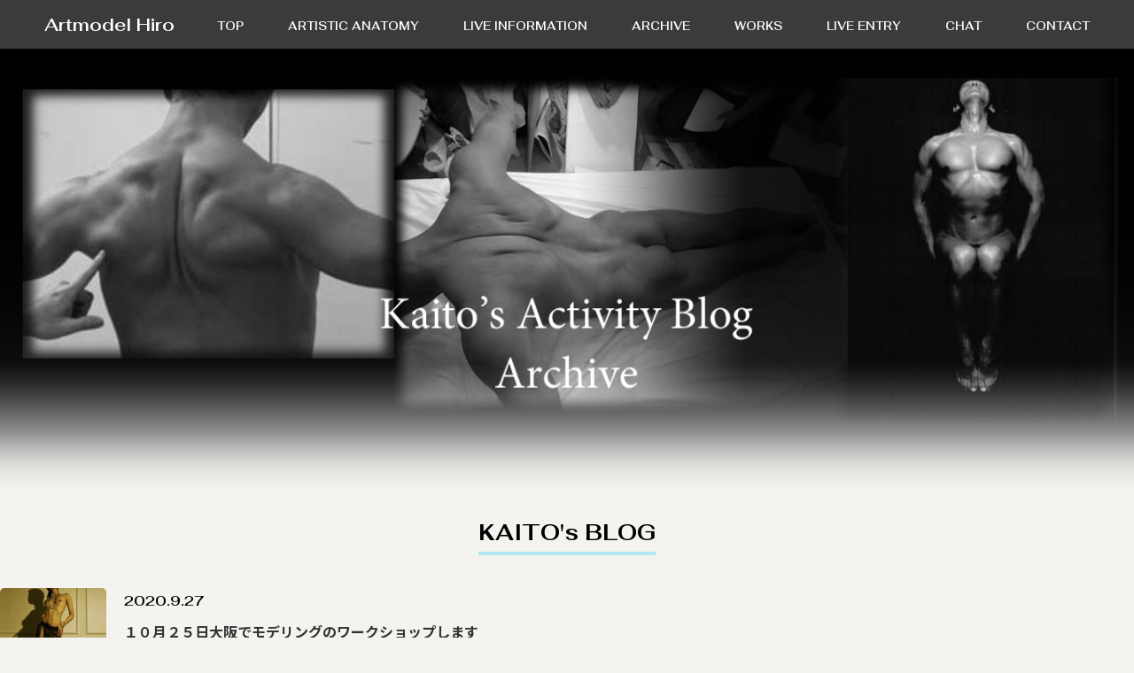

--- FILE ---
content_type: text/html; charset=UTF-8
request_url: https://artmodel-hiro.com/archive/2020/06/
body_size: 39543
content:
<!DOCTYPE html>
<html lang="ja">
<head prefix="og: http://ogp.me/ns# fb: http://ogp.me/ns/fb# website: http://ogp.me/ns/website#">
    <meta charset="UTF-8">
    
    <meta name="description" content="美術解剖学モデル海斗（kaito）です。人体描画技術向上のための美術モデル活動をしています。">
    <meta name="keywords" content="人体デッサン,モデル,美術モデル">
    <meta name="viewport" content="width=device-width,initial-scale=1">
    <link rel="alternate" type="application/rss+xml" href="https://artmodel-hiro.com/feed/rss/" title="美術解剖学モデル海斗 RSS Feed" />
    <meta property="og:url" content="https://artmodel-hiro.com" /><meta property="og:type" content="article" /><meta property="og:description" content="アートモデル海斗のモデル活動ブログです。人体美術向上のために日々活動しています。解剖学を交えより論理的に絵画力を高める講座「美術解剖学講座」を開催しています。お気軽にお問合せ・お申込みください。" /><meta property="og:site_name" content="美術解剖学モデル海斗" /><meta property="og:image" content="https://artmodel-hiro.com/kaito/wp-content/themes/kaito2/images/ogp_image.jpg" /><meta name="twitter:card" content="summary_large_image" /><meta property="og:title" content="6月 2020 | 美術解剖学モデル海斗" /><!-- External files -->
     <link rel="stylesheet" href="https://artmodel-hiro.com/kaito/wp-content/themes/kaito2/style.css">

<!-- Favicon, Thumbnail image -->
     <link rel="shortcut icon" href="https://artmodel-hiro.com/kaito/wp-content/themes/kaito2/images/favicon.ico">

<!-- fontawesome -->
    <link rel="stylesheet" href="https://use.fontawesome.com/releases/v5.5.0/css/all.css" integrity="sha384-B4dIYHKNBt8Bc12p+WXckhzcICo0wtJAoU8YZTY5qE0Id1GSseTk6S+L3BlXeVIU" crossorigin="anonymous">

	<link rel="apple-touch-icon" sizes="144x144" href="https://artmodel-hiro.com/kaito/wp-content/themes/kaito2/images/apple-touch-icon-144x144.png" />
	<link rel="apple-touch-icon" sizes="152x152" href="https://artmodel-hiro.com/kaito/wp-content/themes/kaito2/images/apple-touch-icon-152x152.png" />
	<link rel="apple-touch-icon" sizes="180x180" href="https://artmodel-hiro.com/kaito/wp-content/themes/kaito2/images/apple-touch-icon-180x180.png" />

    <link href="https://fonts.googleapis.com/css2?family=Playfair+Display:wght@600;700&display=swap" rel="stylesheet">

<!-- Global site tag (gtag.js) - Google Analytics -->
<script async src="https://www.googletagmanager.com/gtag/js?id=G-QD5KQ8EJTJ"></script>
<script>
  window.dataLayer = window.dataLayer || [];
  function gtag(){dataLayer.push(arguments);}
  gtag('js', new Date());

  gtag('config', 'G-QD5KQ8EJTJ');
</script>
    <meta name='robots' content='noindex, follow' />

	<!-- This site is optimized with the Yoast SEO plugin v19.4 - https://yoast.com/wordpress/plugins/seo/ -->
	<title>6月 2020 | 美術解剖学モデル海斗</title>
	<script type="application/ld+json" class="yoast-schema-graph">{"@context":"https://schema.org","@graph":[{"@type":"WebSite","@id":"https://artmodel-hiro.com/#website","url":"https://artmodel-hiro.com/","name":"美術解剖学モデル海斗","description":"美術解剖学モデル海斗","potentialAction":[{"@type":"SearchAction","target":{"@type":"EntryPoint","urlTemplate":"https://artmodel-hiro.com/?s={search_term_string}"},"query-input":"required name=search_term_string"}],"inLanguage":"ja"},{"@type":"ImageObject","inLanguage":"ja","@id":"https://artmodel-hiro.com/archive/2020/06/#primaryimage","url":"https://artmodel-hiro.com/kaito/wp-content/uploads/2019/08/Oda-Croq11.jpeg","contentUrl":"https://artmodel-hiro.com/kaito/wp-content/uploads/2019/08/Oda-Croq11.jpeg","width":1536,"height":2048},{"@type":"CollectionPage","@id":"https://artmodel-hiro.com/archive/2020/06/","url":"https://artmodel-hiro.com/archive/2020/06/","name":"6月 2020 | 美術解剖学モデル海斗","isPartOf":{"@id":"https://artmodel-hiro.com/#website"},"primaryImageOfPage":{"@id":"https://artmodel-hiro.com/archive/2020/06/#primaryimage"},"image":{"@id":"https://artmodel-hiro.com/archive/2020/06/#primaryimage"},"thumbnailUrl":"https://artmodel-hiro.com/kaito/wp-content/uploads/2019/08/Oda-Croq11.jpeg","breadcrumb":{"@id":"https://artmodel-hiro.com/archive/2020/06/#breadcrumb"},"inLanguage":"ja"},{"@type":"BreadcrumbList","@id":"https://artmodel-hiro.com/archive/2020/06/#breadcrumb","itemListElement":[{"@type":"ListItem","position":1,"name":"ホーム","item":"https://artmodel-hiro.com/"},{"@type":"ListItem","position":2,"name":"アーカイブ: 6月 2020"}]}]}</script>
	<!-- / Yoast SEO plugin. -->


<link rel='dns-prefetch' href='//code.jquery.com' />
<link rel='dns-prefetch' href='//kit.fontawesome.com' />
<link rel='dns-prefetch' href='//use.fontawesome.com' />
<link rel='dns-prefetch' href='//s.w.org' />
		<script type="text/javascript">
			window._wpemojiSettings = {"baseUrl":"https:\/\/s.w.org\/images\/core\/emoji\/13.1.0\/72x72\/","ext":".png","svgUrl":"https:\/\/s.w.org\/images\/core\/emoji\/13.1.0\/svg\/","svgExt":".svg","source":{"concatemoji":"https:\/\/artmodel-hiro.com\/kaito\/wp-includes\/js\/wp-emoji-release.min.js?ver=5.8.12"}};
			!function(e,a,t){var n,r,o,i=a.createElement("canvas"),p=i.getContext&&i.getContext("2d");function s(e,t){var a=String.fromCharCode;p.clearRect(0,0,i.width,i.height),p.fillText(a.apply(this,e),0,0);e=i.toDataURL();return p.clearRect(0,0,i.width,i.height),p.fillText(a.apply(this,t),0,0),e===i.toDataURL()}function c(e){var t=a.createElement("script");t.src=e,t.defer=t.type="text/javascript",a.getElementsByTagName("head")[0].appendChild(t)}for(o=Array("flag","emoji"),t.supports={everything:!0,everythingExceptFlag:!0},r=0;r<o.length;r++)t.supports[o[r]]=function(e){if(!p||!p.fillText)return!1;switch(p.textBaseline="top",p.font="600 32px Arial",e){case"flag":return s([127987,65039,8205,9895,65039],[127987,65039,8203,9895,65039])?!1:!s([55356,56826,55356,56819],[55356,56826,8203,55356,56819])&&!s([55356,57332,56128,56423,56128,56418,56128,56421,56128,56430,56128,56423,56128,56447],[55356,57332,8203,56128,56423,8203,56128,56418,8203,56128,56421,8203,56128,56430,8203,56128,56423,8203,56128,56447]);case"emoji":return!s([10084,65039,8205,55357,56613],[10084,65039,8203,55357,56613])}return!1}(o[r]),t.supports.everything=t.supports.everything&&t.supports[o[r]],"flag"!==o[r]&&(t.supports.everythingExceptFlag=t.supports.everythingExceptFlag&&t.supports[o[r]]);t.supports.everythingExceptFlag=t.supports.everythingExceptFlag&&!t.supports.flag,t.DOMReady=!1,t.readyCallback=function(){t.DOMReady=!0},t.supports.everything||(n=function(){t.readyCallback()},a.addEventListener?(a.addEventListener("DOMContentLoaded",n,!1),e.addEventListener("load",n,!1)):(e.attachEvent("onload",n),a.attachEvent("onreadystatechange",function(){"complete"===a.readyState&&t.readyCallback()})),(n=t.source||{}).concatemoji?c(n.concatemoji):n.wpemoji&&n.twemoji&&(c(n.twemoji),c(n.wpemoji)))}(window,document,window._wpemojiSettings);
		</script>
		<style type="text/css">
img.wp-smiley,
img.emoji {
	display: inline !important;
	border: none !important;
	box-shadow: none !important;
	height: 1em !important;
	width: 1em !important;
	margin: 0 .07em !important;
	vertical-align: -0.1em !important;
	background: none !important;
	padding: 0 !important;
}
</style>
	<link rel='stylesheet' id='wp-block-library-css'  href='https://artmodel-hiro.com/kaito/wp-includes/css/dist/block-library/style.min.css?ver=5.8.12' type='text/css' media='all' />
<link rel='stylesheet' id='contact-form-7-css'  href='https://artmodel-hiro.com/kaito/wp-content/plugins/contact-form-7/includes/css/styles.css?ver=5.5.6.1' type='text/css' media='all' />
<link rel='stylesheet' id='wc-shortcodes-style-css'  href='https://artmodel-hiro.com/kaito/wp-content/plugins/wc-shortcodes/public/assets/css/style.css?ver=3.46' type='text/css' media='all' />
<link rel='stylesheet' id='base_css-css'  href='https://artmodel-hiro.com/kaito/wp-content/themes/kaito2/css/base.css?ver=1.0' type='text/css' media='all' />
<link rel='stylesheet' id='custom_css-css'  href='https://artmodel-hiro.com/kaito/wp-content/themes/kaito2/css/custom.css?time=14-09-24&#038;ver=1.0' type='text/css' media='all' />
<link rel='stylesheet' id='fontawesome-css'  href='https://use.fontawesome.com/releases/v5.6.1/css/all.css?ver=1.0' type='text/css' media='all' />
<link rel='stylesheet' id='wp-pagenavi-css'  href='https://artmodel-hiro.com/kaito/wp-content/plugins/wp-pagenavi/pagenavi-css.css?ver=2.70' type='text/css' media='all' />
<link rel='stylesheet' id='wordpresscanvas-font-awesome-css'  href='https://artmodel-hiro.com/kaito/wp-content/plugins/wc-shortcodes/public/assets/css/font-awesome.min.css?ver=4.7.0' type='text/css' media='all' />
<script type='text/javascript' src='https://code.jquery.com/jquery-2.2.4.min.js?ver=5.8.12' id='jquery-js'></script>
<script type='text/javascript' src='https://kit.fontawesome.com/e01614fd16.js?ver=5.8.12' id='fontawesome-js'></script>
<script type='text/javascript' src='https://artmodel-hiro.com/kaito/wp-content/themes/kaito2/vender/anime.min.js?ver=5.8.12' id='animejs-js'></script>
<link rel="https://api.w.org/" href="https://artmodel-hiro.com/wp-json/" /><link rel="EditURI" type="application/rsd+xml" title="RSD" href="https://artmodel-hiro.com/kaito/xmlrpc.php?rsd" />
<link rel="wlwmanifest" type="application/wlwmanifest+xml" href="https://artmodel-hiro.com/kaito/wp-includes/wlwmanifest.xml" /> 
<meta name="generator" content="WordPress 5.8.12" />
</head>

<body class="archive date wc-shortcodes-font-awesome-enabled" >
<div id="wrapper">

<!-- Header -->
    <header class="header_pc">
        <div class="container_head">
            <a class="logo" href="https://artmodel-hiro.com">Artmodel Hiro</a>
            <nav class=" menu_area">
                <ul class="nav_pc">
                <li><a class="top" href="https://artmodel-hiro.com/"><span>TOP</span></a></li><li><a class="anatomy" href="https://artmodel-hiro.com/about-artistic-anatomy"><span>ARTISTIC ANATOMY</span></a></li><li><a class="live_info" href="https://artmodel-hiro.com/live"><span>LIVE INFORMATION</span></a></li><li><a class="past_live" href="https://artmodel-hiro.com/past_live"><span>ARCHIVE</span></a></li><li><a class="works" href="https://artmodel-hiro.com/works"><span>WORKS</span></a></li><li><a class="contact_live" href="https://artmodel-hiro.com/contact-live"><span>LIVE ENTRY</span></a></li><li><a class="chat" href="https://artmodel-hiro.com/chat"><span>CHAT</span></a></li><li><a class="contact_inq" href="https://artmodel-hiro.com/contact-inq"><span>CONTACT</span></a></li>                </ul>        
            </nav>
        </div>
    </header><!-- /#header -->

    <header class="header_sp">
        <div class="container_head">
            <a class="logo_sp" href="https://artmodel-hiro.com">Artmodel Hiro</a>
            <div class="menu-trigger" id="menu-trigger">
                <span></span>
                <span></span>
                <span></span>
            </div>
        </div>
    </header><!-- /#header -->




<!-- Contents -->
<div id="contents">

<div class="header_wrapper"><div class="page_header img_fit "><img src = "https://artmodel-hiro.com/kaito/wp-content/themes/kaito2/images/header/header_archive.png" alt="Kaitos Activity"></div></div><div class="row">

<div id="main" class="">

<h2 class="center"><span>KAITO's BLOG</span></h2>
        
	<div class="post_archive">
		<!-- thumbnail -->
		<picture class="post_thum" style="background-image:url(https://artmodel-hiro.com/kaito/wp-content/uploads/2020/09/Monet2-190x190.jpg);" ></picture>
		<!-- title -->
		<div class="post_info">
		<p class="small top date"><time>2020.9.27</time></p>
			<h3 class="title"><a href="https://artmodel-hiro.com/archive/%ef%bc%91%ef%bc%90%e6%9c%88%ef%bc%92%ef%bc%95%e6%97%a5%e5%a4%a7%e9%98%aa%e3%81%a7%e3%83%a2%e3%83%87%e3%83%aa%e3%83%b3%e3%82%b0%e3%81%ae%e3%83%af%e3%83%bc%e3%82%af%e3%82%b7%e3%83%a7%e3%83%83%e3%83%97/"><span class="text">１０月２５日大阪でモデリングのワークショップします</span></a></h3>		</div>
	</div>
    
	<div class="post_archive">
		<!-- thumbnail -->
		<picture class="post_thum" style="background-image:url(https://artmodel-hiro.com/kaito/wp-content/uploads/2020/08/27ab42b4f8a59d6a7b36758c263b9505-190x190.jpg);" ></picture>
		<!-- title -->
		<div class="post_info">
		<p class="small top date"><time>2020.8.30</time></p>
			<h3 class="title"><a href="https://artmodel-hiro.com/archive/%e4%bd%9c%e3%82%8a%e3%81%9f%e3%81%84%e4%ba%ba%e3%80%81%e9%9b%86%e5%90%88%e3%83%bc%ef%bc%99%e6%9c%88%ef%bc%96%e6%97%a5%e5%a4%a7%e9%98%aa/"><span class="text">作りたい人、集合　ー　９月６日大阪</span></a></h3>		</div>
	</div>
    
	<div class="post_archive">
		<!-- thumbnail -->
		<picture class="post_thum" style="background-image:url(https://artmodel-hiro.com/kaito/wp-content/uploads/2020/07/mandb_live2019_all-190x190.jpg);" ></picture>
		<!-- title -->
		<div class="post_info">
		<p class="small top date"><time>2020.8.1</time></p>
			<h3 class="title"><a href="https://artmodel-hiro.com/archive/%e7%be%8e%e8%a1%93%e8%a7%a3%e5%89%96%e5%ad%a6%e3%82%bb%e3%83%9f%e3%83%8a%e3%83%bc%e5%86%8d%e9%96%8b%e3%81%ae%e3%82%bf%e3%82%a4%e3%83%9f%e3%83%b3%e3%82%b0/"><span class="text">美術解剖学セミナー再開のタイミング</span></a></h3>		</div>
	</div>
    
	<div class="post_archive">
		<!-- thumbnail -->
		<picture class="post_thum" style="background-image:url(https://artmodel-hiro.com/kaito/wp-content/uploads/2020/07/mandb_live2019_osaka_3rd-190x190.jpg);" ></picture>
		<!-- title -->
		<div class="post_info">
		<p class="small top date"><time>2020.7.11</time></p>
			<h3 class="title"><a href="https://artmodel-hiro.com/archive/%e8%82%a9%e7%94%b2%e9%aa%a8%e3%81%a3%e3%81%a6%e5%80%8b%e4%ba%ba%e5%b7%ae%e5%a4%a7%e3%81%8d%e3%81%84/"><span class="text">肩甲骨って個人差大きい</span></a></h3>		</div>
	</div>
    
	<div class="post_archive">
		<!-- thumbnail -->
		<picture class="post_thum" style="background-image:url(https://artmodel-hiro.com/kaito/wp-content/uploads/2019/08/d22a65cb25abf283fe8372e981b1af2b-190x190.jpeg);" ></picture>
		<!-- title -->
		<div class="post_info">
		<p class="small top date"><time>2020.7.4</time></p>
			<h3 class="title"><a href="https://artmodel-hiro.com/archive/%e9%a1%94%e3%82%92%e5%bf%98%e3%82%8c%e3%81%a1%e3%82%83%e3%81%84%e3%81%be%e3%81%9b%e3%82%93%e3%81%8b/"><span class="text">顔を忘れちゃいませんか</span></a></h3>		</div>
	</div>
    
	<div class="post_archive">
		<!-- thumbnail -->
		<picture class="post_thum" style="background-image:url(https://artmodel-hiro.com/kaito/wp-content/uploads/2019/08/Oda-Croq11-190x190.jpeg);" ></picture>
		<!-- title -->
		<div class="post_info">
		<p class="small top date"><time>2020.6.27</time></p>
			<h3 class="title"><a href="https://artmodel-hiro.com/archive/%ef%bc%91%e5%88%86%e3%81%ae%e7%a5%9e%e6%8a%80%e3%80%80%ef%bc%8d%e3%80%80%e3%82%b8%e3%82%a7%e3%82%b9%e3%83%81%e3%83%a3%e3%83%89%e3%83%ad%e3%83%bc%e3%82%a4%e3%83%b3%e3%82%b0/"><span class="text">１分の神技　－　ジェスチャドローイング</span></a></h3>		</div>
	</div>
    
	<div class="post_archive">
		<!-- thumbnail -->
		<picture class="post_thum" style="background-image:url(https://artmodel-hiro.com/kaito/wp-content/uploads/2016/07/97e45831da44cf8a3d757f6142dca116-190x190.jpg);" ></picture>
		<!-- title -->
		<div class="post_info">
		<p class="small top date"><time>2020.6.14</time></p>
			<h3 class="title"><a href="https://artmodel-hiro.com/archive/%e3%81%8d%e3%81%a4%e3%81%84%e3%83%9d%e3%83%bc%e3%82%ba%e9%9b%86/"><span class="text">モデルにはきついポーズ</span></a></h3>		</div>
	</div>
    
	<div class="post_archive">
		<!-- thumbnail -->
		<picture class="post_thum" style="background-image:url(https://artmodel-hiro.com/kaito/wp-content/uploads/2019/09/118-190x190.jpg);" ></picture>
		<!-- title -->
		<div class="post_info">
		<p class="small top date"><time>2020.5.28</time></p>
			<h3 class="title"><a href="https://artmodel-hiro.com/archive/%ef%bc%91%e6%97%a5%ef%bc%98%e6%99%82%e9%96%93%e3%80%81%e8%85%95%e3%81%a0%e3%81%91%ef%bc%81%e3%81%b6%e3%81%a3%e7%b6%9a%e3%81%91/"><span class="text">１日８時間、腕だけ！ぶっ続け</span></a></h3>		</div>
	</div>
    
	<div class="post_archive">
		<!-- thumbnail -->
		<picture class="post_thum" style="background-image:url(https://artmodel-hiro.com/kaito/wp-content/uploads/2019/09/Blog13-190x190.jpg);" ></picture>
		<!-- title -->
		<div class="post_info">
		<p class="small top date"><time>2020.5.28</time></p>
			<h3 class="title"><a href="https://artmodel-hiro.com/archive/%e4%ba%ba%e3%81%ae%e5%bd%a2%e3%81%ae%ef%bd%92%ef%bc%88%e6%9b%b2%e7%b7%9a%ef%bc%89/"><span class="text">人の形のＲ（曲線）</span></a></h3>		</div>
	</div>
    
	<div class="post_archive">
		<!-- thumbnail -->
		<picture class="post_thum" style="background-image:url(https://artmodel-hiro.com/kaito/wp-content/uploads/2018/06/eec804410624f7c5669d25eae3db153f-190x190.jpg);" ></picture>
		<!-- title -->
		<div class="post_info">
		<p class="small top date"><time>2020.5.23</time></p>
			<h3 class="title"><a href="https://artmodel-hiro.com/archive/%e3%83%97%e3%83%ad%e3%81%ae%e3%82%a2%e3%83%8b%e3%83%a1%e3%83%bc%e3%82%bf%e3%81%95%e3%82%93%e3%81%ae%e5%8e%b3%e3%81%97%e3%81%95/"><span class="text">プロのアニメータさんの厳しさ</span></a></h3>		</div>
	</div>


    <ul class="pagination" role="menubar" aria-label="Pagination"><li class="first"><a href="https://artmodel-hiro.com/archive/2020/06/"><span>First</span></a></li><li class="previous"><a href="https://artmodel-hiro.com/archive/2020/06/"><span>Previous</span></a></li><li class="current"><a>1</a></li><li><a href="https://artmodel-hiro.com/archive/2020/06/page/2/" class="inactive" >2</a></li><li><a href="https://artmodel-hiro.com/archive/2020/06/page/3/" class="inactive" >3</a></li><li><a href="https://artmodel-hiro.com/archive/2020/06/page/4/" class="inactive" >4</a></li><li><a href="https://artmodel-hiro.com/archive/2020/06/page/5/" class="inactive" >5</a></li><li class="next"><a href="https://artmodel-hiro.com/archive/2020/06/page/2/"><span>Next</span></a></li><li class="last"><a href="https://artmodel-hiro.com/archive/2020/06/page/10/"><span>Last</span></a></li></ul>	
                

</div><!-- /#main -->

<div id="side" class="">
    <div class="side_block">
        <h3 class="center">過去記事検索</h3>
        <form method="get" action="https://artmodel-hiro.com/" class="search_form" >
    <input name="s" type="text" class="search_input"><input type="image" src="https://artmodel-hiro.com/kaito/wp-content/themes/kaito2/images/common/search.png" class="search_icon">
</form>
    </div>
	<div class="side_block">
		<h3 class="center">Archive</h3>
	<ul class="monthlist_side clearfix"><li class="year_side">2020</li><li  class="month_side">	<a href='https://artmodel-hiro.com/archive/2020/09/'>9月</a></li><li  class="month_side">
	<a href='https://artmodel-hiro.com/archive/2020/08/'>8月</a></li><li  class="month_side">
	<a href='https://artmodel-hiro.com/archive/2020/07/'>7月</a></li><li  class="month_side">
	<a href='https://artmodel-hiro.com/archive/2020/06/' aria-current="page">6月</a></li><li  class="month_side">
	<a href='https://artmodel-hiro.com/archive/2020/05/'>5月</a></li></ul><ul class="monthlist_side clearfix"><li class="year_side">2019</li><li  class="month_side">
	<a href='https://artmodel-hiro.com/archive/2019/11/'>11月</a></li><li  class="month_side">
	<a href='https://artmodel-hiro.com/archive/2019/10/'>10月</a></li><li  class="month_side">
	<a href='https://artmodel-hiro.com/archive/2019/09/'>9月</a></li><li  class="month_side">
	<a href='https://artmodel-hiro.com/archive/2019/08/'>8月</a></li><li  class="month_side">
	<a href='https://artmodel-hiro.com/archive/2019/06/'>6月</a></li><li  class="month_side">
	<a href='https://artmodel-hiro.com/archive/2019/05/'>5月</a></li><li  class="month_side">
	<a href='https://artmodel-hiro.com/archive/2019/04/'>4月</a></li><li  class="month_side">
	<a href='https://artmodel-hiro.com/archive/2019/02/'>2月</a></li><li  class="month_side">
	<a href='https://artmodel-hiro.com/archive/2019/01/'>1月</a></li></ul><ul class="monthlist_side clearfix"><li class="year_side">2018</li><li  class="month_side">
	<a href='https://artmodel-hiro.com/archive/2018/12/'>12月</a></li><li  class="month_side">
	<a href='https://artmodel-hiro.com/archive/2018/11/'>11月</a></li><li  class="month_side">
	<a href='https://artmodel-hiro.com/archive/2018/10/'>10月</a></li><li  class="month_side">
	<a href='https://artmodel-hiro.com/archive/2018/09/'>9月</a></li><li  class="month_side">
	<a href='https://artmodel-hiro.com/archive/2018/08/'>8月</a></li><li  class="month_side">
	<a href='https://artmodel-hiro.com/archive/2018/07/'>7月</a></li><li  class="month_side">
	<a href='https://artmodel-hiro.com/archive/2018/06/'>6月</a></li><li  class="month_side">
	<a href='https://artmodel-hiro.com/archive/2018/05/'>5月</a></li><li  class="month_side">
	<a href='https://artmodel-hiro.com/archive/2018/04/'>4月</a></li><li  class="month_side">
	<a href='https://artmodel-hiro.com/archive/2018/03/'>3月</a></li><li  class="month_side">
	<a href='https://artmodel-hiro.com/archive/2018/01/'>1月</a></li></ul><ul class="monthlist_side clearfix"><li class="year_side">2017</li><li  class="month_side">
	<a href='https://artmodel-hiro.com/archive/2017/12/'>12月</a></li><li  class="month_side">
	<a href='https://artmodel-hiro.com/archive/2017/11/'>11月</a></li><li  class="month_side">
	<a href='https://artmodel-hiro.com/archive/2017/10/'>10月</a></li><li  class="month_side">
	<a href='https://artmodel-hiro.com/archive/2017/09/'>9月</a></li><li  class="month_side">
	<a href='https://artmodel-hiro.com/archive/2017/08/'>8月</a></li><li  class="month_side">
	<a href='https://artmodel-hiro.com/archive/2017/07/'>7月</a></li><li  class="month_side">
	<a href='https://artmodel-hiro.com/archive/2017/06/'>6月</a></li><li  class="month_side">
	<a href='https://artmodel-hiro.com/archive/2017/05/'>5月</a></li><li  class="month_side">
	<a href='https://artmodel-hiro.com/archive/2017/04/'>4月</a></li><li  class="month_side">
	<a href='https://artmodel-hiro.com/archive/2017/03/'>3月</a></li><li  class="month_side">
	<a href='https://artmodel-hiro.com/archive/2017/02/'>2月</a></li><li  class="month_side">
	<a href='https://artmodel-hiro.com/archive/2017/01/'>1月</a></li></ul><ul class="monthlist_side clearfix"><li class="year_side">2016</li><li  class="month_side">
	<a href='https://artmodel-hiro.com/archive/2016/12/'>12月</a></li><li  class="month_side">
	<a href='https://artmodel-hiro.com/archive/2016/11/'>11月</a></li><li  class="month_side">
	<a href='https://artmodel-hiro.com/archive/2016/10/'>10月</a></li><li  class="month_side">
	<a href='https://artmodel-hiro.com/archive/2016/09/'>9月</a></li><li  class="month_side">
	<a href='https://artmodel-hiro.com/archive/2016/08/'>8月</a></li><li  class="month_side">
	<a href='https://artmodel-hiro.com/archive/2016/06/'>6月</a></li></ul><ul class="monthlist_side clearfix"><li class="year_side">2013</li><li  class="month_side">
	<a href='https://artmodel-hiro.com/archive/2013/05/'>5月</a></li><li  class="month_side">
	<a href='https://artmodel-hiro.com/archive/2013/04/'>4月</a></li><li  class="month_side">
	<a href='https://artmodel-hiro.com/archive/2013/03/'>3月</a></li><li  class="month_side">
	<a href='https://artmodel-hiro.com/archive/2013/02/'>2月</a></li><li  class="month_side">
	<a href='https://artmodel-hiro.com/archive/2013/01/'>1月</a></li></ul><ul class="monthlist_side clearfix"><li class="year_side">2012</li><li  class="month_side">
	<a href='https://artmodel-hiro.com/archive/2012/12/'>12月</a></li><li  class="month_side">
	<a href='https://artmodel-hiro.com/archive/2012/11/'>11月</a></li></ul>
	</div>
        <div class="side_block">
            <h3 class="center">
            美術解剖学レポート
            <!--<img src="https://artmodel-hiro.com/kaito/wp-content/themes/kaito2/images/side/label_side05.png" alt="美術解剖学レポート">-->
            </h3>
                        <p class="center"><a href="https://artmodel-hiro.com/archive/category/record/">美術解剖学レポート</a></p>
	</div>

	<div class="side_block">
	<h3 class="center">
		最近の投稿
		<!--<img src="https://artmodel-hiro.com/kaito/wp-content/themes/kaito2/images/side/label_side04.png" alt="最近の投稿">-->
	</h3>
	<ul class="newslist">
			<li><a href='https://artmodel-hiro.com/archive/%ef%bc%91%ef%bc%90%e6%9c%88%ef%bc%92%ef%bc%95%e6%97%a5%e5%a4%a7%e9%98%aa%e3%81%a7%e3%83%a2%e3%83%87%e3%83%aa%e3%83%b3%e3%82%b0%e3%81%ae%e3%83%af%e3%83%bc%e3%82%af%e3%82%b7%e3%83%a7%e3%83%83%e3%83%97/'>１０月２５日大阪でモデリングのワークショップします</a></li>
	<li><a href='https://artmodel-hiro.com/archive/%e4%bd%9c%e3%82%8a%e3%81%9f%e3%81%84%e4%ba%ba%e3%80%81%e9%9b%86%e5%90%88%e3%83%bc%ef%bc%99%e6%9c%88%ef%bc%96%e6%97%a5%e5%a4%a7%e9%98%aa/'>作りたい人、集合　ー　９月６日大阪</a></li>
	<li><a href='https://artmodel-hiro.com/archive/%e7%be%8e%e8%a1%93%e8%a7%a3%e5%89%96%e5%ad%a6%e3%82%bb%e3%83%9f%e3%83%8a%e3%83%bc%e5%86%8d%e9%96%8b%e3%81%ae%e3%82%bf%e3%82%a4%e3%83%9f%e3%83%b3%e3%82%b0/'>美術解剖学セミナー再開のタイミング</a></li>
	<li><a href='https://artmodel-hiro.com/archive/%e8%82%a9%e7%94%b2%e9%aa%a8%e3%81%a3%e3%81%a6%e5%80%8b%e4%ba%ba%e5%b7%ae%e5%a4%a7%e3%81%8d%e3%81%84/'>肩甲骨って個人差大きい</a></li>
	<li><a href='https://artmodel-hiro.com/archive/%e9%a1%94%e3%82%92%e5%bf%98%e3%82%8c%e3%81%a1%e3%82%83%e3%81%84%e3%81%be%e3%81%9b%e3%82%93%e3%81%8b/'>顔を忘れちゃいませんか</a></li>
	</ul>
	</div>

	<div class="side_block">
		<h3 class="center">アトリエ路樹絵<br>渡邊一雅監修商品<!--<img src="https://artmodel-hiro.com/kaito/wp-content/themes/kaito2/images/side/label_side01.png" alt="アトリエ路樹絵渡邊一雅監修商品">--></h3>
		<p class="center"><a href="//rojue.net/dvd" target="_blank"><img src="//rojue.net/wp-content/themes/rojue/images/side/DVD.jpg" alt="渡邊一雅監修人体デッサン作成デモDVD"></a></p>
		<p class="center"><a href="//rojue.net/dvd" target="_blank">渡邊一雅　人体描画DVD<br>Dessin Demonstration</a></p>
		<p class="center"><a href="//rojue.net/dvd" target="_blank">詳しくはこちらをクリック</a></p>
		<div class = "book_area">
			<p class="center"><a href="https://www.amazon.co.jp/dp/4761526645" target="_blank" ><img class="book" src="https://artmodel-hiro.com/kaito/wp-content/themes/kaito2/images/side/book.jpg" alt="そこが知りたい！人体デッサン" ></a></p>
			<p >海斗がプロデューサーを務める「人体デッサンのアトリエROJUE」。そのアトリエの主宰である渡邊一雅の技法書が出版されました。<br> <strong>もっとうまくなりたい人はぜひお求めください。</strong></p>
			<p class="mini">※表紙イメージをクリックorタップして頂きますと販売サイトに移動します</p>
		</div>
	</div>


	<div class="side_block">
	<h3 class="center">Link<!--<img src="https://artmodel-hiro.com/kaito/wp-content/themes/kaito2/images/side/label_side03.png" alt="LINK">--></h3>
	<ul class="center">
		<li class="link_item" style="margin-bottom:20px;"><a href="//rojue.net">アトリエ路樹絵</a></li>
        <li class="link_item" style="margin-bottom:20px;"><a href="//heiho20.wixsite.com/watanabeissho"><img src="https://artmodel-hiro.com/kaito/wp-content/themes/kaito2/images/side/bnr_issho.png " alt="彫刻家　渡邊一翔個人工房"></a></li>
<!--
        <li class="link_item" >にほんブログ村リンク</li>
		<li class="link_item" style="margin-bottom:20px;"><a href="//art.blogmura.com/ranking.html" target="_blank"><img src="//art.blogmura.com/img/art88_31.gif" width="88" height="31" border="0" alt="にほんブログ村 美術ブログへ" /></a><br /><a href="//art.blogmura.com/ranking.html" target="_blank"></a></li>
		<li class="link_item" style="margin-bottom:20px;"><a href="//art.blogmura.com/creativeactivity/ranking.html" target="_blank"><img src="//art.blogmura.com/creativeactivity/img/creativeactivity88_31.gif" width="88" height="31" border="0" alt="にほんブログ村 美術ブログ 創作活動・創作日記へ" /></a><br /><a href="//art.blogmura.com/creativeactivity/ranking.html" target="_blank"></a></li>
		<li class="link_item" style="margin-bottom:20px;"><a href="//art.blogmura.com/sketch/ranking.html" target="_blank"><img src="//art.blogmura.com/sketch/img/sketch88_31.gif" width="88" height="31" border="0" alt="にほんブログ村 美術ブログ デッサン・スケッチへ" /></a><br /><a href="//art.blogmura.com/sketch/ranking.html" target="_blank"></a></li>
-->

        <li class="link_item" style="margin-bottom:20px;"><a href="https://library.topmuseum.jp/opac/search?author_id=23775&linkkey=search_label_book_authorInformation&linkvalue=Yuki&target=l" target="_blank"><img src="https://artmodel-hiro.com/kaito/wp-content/themes/kaito2/images/side/tokyo.png"  alt="東京都写真美術館" /></a><br /><a href="https://library.topmuseum.jp/opac/search?author_id=23775&linkkey=search_label_book_authorInformation&linkvalue=Yuki&target=l" target="_blank">東京都写真美術館</a></li></a></li>

        <li class="link_item" style="margin-bottom:20px;"><a href="https://atarisaori.com/" target="_blank"><img src="https://artmodel-hiro.com/kaito/wp-content/themes/kaito2/images/side/atarisaori.jpg"  alt="アタリサオリHP" /></a><br /><a href="https://atarisaori.com/" target="_blank">アタリサオリHP</a></li>

<!--
        <li class="link_item" style="margin-bottom:20px;"><a href="https://kazumasa-project.com/" target="_blank"><img src="https://artmodel-hiro.com/kaito/wp-content/themes/kaito2/images/side/kazumasa.png"  alt="アトリエ路樹絵出版プロジェクト" /></a><br /><a href="https://kazumasa-project.com/" target="_blank">アトリエ路樹絵出版プロジェクト</a></li>
-->
<li class="link_item" style="margin-bottom:10px;"><a href="https://tokyoartnavi.jp/artistfile/artwork_detail.php?work_id=00000542" target="_blank"><img src="https://artmodel-hiro.com/kaito/wp-content/themes/kaito2/images/side/jamale.png"  alt="Tokyo Art Navigation" /></a><br /><a href="https://tokyoartnavi.jp/artistfile/artwork_detail.php?work_id=00000542" target="_blank">Tokyo Art Navigation-Jamale</a></li>

<li class="link_item" style="margin-bottom:20px;"><a href="https://wkazumasa.base.shop" target="_blank"><img src="https://artmodel-hiro.com/kaito/wp-content/themes/kaito2/images/side/shop_logo.png"  alt="クロッキーショップKAZZ" /></a><br /><a href="https://wkazumasa.base.shop"" target="_blank">クロッキーショップKAZZ</a></li>

    </ul>

<div id='inner_space' style="width:200px;margin:0 auto"></div>
	</div>

	<div class="widget-area">
		<ul>
					</ul>
	</div><!-- /.widget-area -->
<!--
<script type='text/javascript' src='//blogparts.blogmura.com/pts/js/parts_view.js' charset='UTF-8'></script>
<script type='text/javascript'>
parts(1522652,"FFFFFF","200","001eff",600000,"53","8345","pv_rank","http://artmodel-hiro.com", 2, 1, "F7F7F7", "001eff");
</script>
-->
</div><!-- /#side -->
</div><!-- row -->

</div><!-- contents -->
<!-- Footer -->
<footer class="footer">
  

<section class="sec_link">
    <div class="container conainter_footer">
        <h2 class="center"><span>LINK</span></h2>
        
        <div class="grid_wrapper"><a class="link_banner img_fit small" href="https://www.academic-art-project.com/" target="_blank"><img src="https://artmodel-hiro.com/kaito/wp-content/themes/kaito2/images/side/label_academic-art.jpg" alt="アカデミック造形研究プロジェクト"></a><a class="link_banner img_fit small" href="https://library.topmuseum.jp/opac/search?author_id=23775&linkkey=search_label_book_authorInformation&linkvalue=Yuki&target=l" target="_blank"><img src="https://artmodel-hiro.com/kaito/wp-content/themes/kaito2/images/side/tokyo.png" alt="東京都写真美術館"></a><a class="link_banner img_fit small" href="https://atarisaori.com/" target="_blank"><img src="https://artmodel-hiro.com/kaito/wp-content/themes/kaito2/images/side/atarisaori.jpg" alt="画家アタリサオリHP"></a><a class="link_banner img_fit small" href="https://wkazumasa.base.shop" target="_blank"><img src="https://artmodel-hiro.com/kaito/wp-content/themes/kaito2/images/side/shop_logo.png" alt="クロッキーショップKAZZ"></a><a class="link_banner img_fit small" href="http://jsaa1994.com/"" target="_blank"><img src="https://artmodel-hiro.com/kaito/wp-content/themes/kaito2/images/side/label_kaibo.png" alt="美術解剖学会"></a><a class="link_banner img_fit small" href="https://takeshimaeshiba.p-kit.com/" target="_blank"><img src="https://artmodel-hiro.com/kaito/wp-content/themes/kaito2/images/side/label_maeshiba.png" alt="国立兵庫教育大学　彫塑・前芝教室"></a><a class="link_banner img_fit small" href="http://www.studio-corvo.com" target="_blank"><img src="https://artmodel-hiro.com/kaito/wp-content/themes/kaito2/images/side/label_oda.jpg" alt="小田隆　STUDIO D-ARTE CORVO"></a><a class="link_banner img_fit small" href="https://www.instagram.com/mitsujimatsuda/" target="_blank"><img src="https://artmodel-hiro.com/kaito/wp-content/themes/kaito2/images/side/label_matsuda.jpg" alt="彫刻家　松田光司"></a><a class="link_banner img_fit small" href="https://www.sculpture-junkie.com/" target="_blank"><img src="https://artmodel-hiro.com/kaito/wp-content/themes/kaito2/images/side/label_kiyota.jpg" alt="彫刻家　清島浩徳"></a><a class="link_banner img_fit small" href="https://aikawamura.com/" target="_blank"><img src="https://artmodel-hiro.com/kaito/wp-content/themes/kaito2/images/side/label_kawamura.jpg" alt="川村愛"></a><a class="link_banner img_fit small" href="https://moneanri.wixsite.com/monet" target="_blank"><img src="https://artmodel-hiro.com/kaito/wp-content/themes/kaito2/images/side/label_mone.jpg" alt="美術モデル Mone"></a><a class="link_banner img_fit small" href="https://artmodel-yu.jimdofree.com/" target="_blank"><img src="https://artmodel-hiro.com/kaito/wp-content/themes/kaito2/images/side/label_yu.jpg" alt="美術モデル yu"></a></div><div class="grid_wrapper"><a class="link_banner img_fit big" href="//rojue.net"" target="_blank"><img src="https://artmodel-hiro.com/kaito/wp-content/themes/kaito2/images/side/logo_rojue.jpg" alt="アトリエロジュエ"></a><a class="link_banner img_fit big" href="https://www.amazon.co.jp/dp/4761526645" target="_blank"><img src="https://artmodel-hiro.com/kaito/wp-content/themes/kaito2/images/side/book.jpg" alt="そこが知りたい！人体デッサン"></a></div>        
        
    </div>
</section>
  <section>
    <div class="container conainter_footer">

      <p class="footer_logo center img_fit"><a href="https://artmodel-hiro.com"><img src="https://artmodel-hiro.com/kaito/wp-content/themes/kaito2/images/footer/footer_logo.png" alt="Artistic Model 海斗-Kaito-"></a></p>

      <ul class="footer_menu">
        <li><a class="top" href="https://artmodel-hiro.com/"><span>TOP</span></a></li><li><a class="anatomy" href="https://artmodel-hiro.com/about-artistic-anatomy"><span>ARTISTIC ANATOMY</span></a></li><li><a class="live_info" href="https://artmodel-hiro.com/live"><span>LIVE INFORMATION</span></a></li><li><a class="past_live" href="https://artmodel-hiro.com/past_live"><span>ARCHIVE</span></a></li><li><a class="works" href="https://artmodel-hiro.com/works"><span>WORKS</span></a></li><li><a class="contact_live" href="https://artmodel-hiro.com/contact-live"><span>LIVE ENTRY</span></a></li><li><a class="chat" href="https://artmodel-hiro.com/chat"><span>CHAT</span></a></li><li><a class="contact_inq" href="https://artmodel-hiro.com/contact-inq"><span>CONTACT</span></a></li>      </ul>

      <a class="btn_200" href="/contact-inq/"><span class="icon_mail">CONTACT</span></a>
      <p class="center mb50"><a href="/privacy" style="font-size:14px;color:#FFF;">Privacy Policy</a></p>


      <p class="copy">
        &copy; 2026 美術解剖学モデル海斗. All rights reserved.
      </p>

    </div>
  </section>
  </fotter><!-- /#footer row-->

  <!-- page top button -->
  <!-- <div id="pageTop" class="scroll" >ページトップへ</div> -->
  <!-- page top button -->

  </div><!-- /#wrapper -->

  <div class="menu_sp_area" id="menu_sp_area">
  <div class="header_sp ">
    <div class="menu_sp_wrapper">
      <ul class="menu_sp">
      <li><a href="https://artmodel-hiro.com/"><span>TOP</span></a></li><li><a href="https://artmodel-hiro.com/about-artistic-anatomy"><span>ARTISTIC ANATOMY</span></a></li><li><a href="https://artmodel-hiro.com/live"><span>LIVE INFORMATION</span></a></li><li><a href="https://artmodel-hiro.com/past_live"><span>ARCHIVE</span></a></li><li><a href="https://artmodel-hiro.com/works"><span>WORKS</span></a></li><li><a href="https://artmodel-hiro.com/contact-live"><span>LIVE ENTRY</span></a></li><li><a href="https://artmodel-hiro.com/chat"><span>CHAT</span></a></li><li><a href="https://artmodel-hiro.com/contact-inq"><span>CONTACT</span></a></li>      </ul>
    </div>
  </div>
</div>
 
  <script type='text/javascript' src='https://artmodel-hiro.com/kaito/wp-includes/js/dist/vendor/regenerator-runtime.min.js?ver=0.13.7' id='regenerator-runtime-js'></script>
<script type='text/javascript' src='https://artmodel-hiro.com/kaito/wp-includes/js/dist/vendor/wp-polyfill.min.js?ver=3.15.0' id='wp-polyfill-js'></script>
<script type='text/javascript' id='contact-form-7-js-extra'>
/* <![CDATA[ */
var wpcf7 = {"api":{"root":"https:\/\/artmodel-hiro.com\/wp-json\/","namespace":"contact-form-7\/v1"}};
/* ]]> */
</script>
<script type='text/javascript' src='https://artmodel-hiro.com/kaito/wp-content/plugins/contact-form-7/includes/js/index.js?ver=5.5.6.1' id='contact-form-7-js'></script>
<script type='text/javascript' src='https://artmodel-hiro.com/kaito/wp-includes/js/imagesloaded.min.js?ver=4.1.4' id='imagesloaded-js'></script>
<script type='text/javascript' src='https://artmodel-hiro.com/kaito/wp-includes/js/masonry.min.js?ver=4.2.2' id='masonry-js'></script>
<script type='text/javascript' src='https://artmodel-hiro.com/kaito/wp-includes/js/jquery/jquery.masonry.min.js?ver=3.1.2b' id='jquery-masonry-js'></script>
<script type='text/javascript' id='wc-shortcodes-rsvp-js-extra'>
/* <![CDATA[ */
var WCShortcodes = {"ajaxurl":"https:\/\/artmodel-hiro.com\/kaito\/wp-admin\/admin-ajax.php"};
/* ]]> */
</script>
<script type='text/javascript' src='https://artmodel-hiro.com/kaito/wp-content/plugins/wc-shortcodes/public/assets/js/rsvp.js?ver=3.46' id='wc-shortcodes-rsvp-js'></script>
<script type='text/javascript' src='https://artmodel-hiro.com/kaito/wp-content/themes/kaito2/js/app.js?ver=5.8.12' id='app-js'></script>
<script type='text/javascript' src='https://artmodel-hiro.com/kaito/wp-includes/js/wp-embed.min.js?ver=5.8.12' id='wp-embed-js'></script>
  </body>

  </html>

--- FILE ---
content_type: text/css
request_url: https://artmodel-hiro.com/kaito/wp-content/themes/kaito2/css/base.css?ver=1.0
body_size: 1332
content:
@charset "UTF-8";
/****************************************
		1. General Setting 
*****************************************/
html, body, div, span, applet, object, iframe, strong,
h1, h2, h3, h4, h5, h6, p, blockquote, pre,
a, abbr, acronym, address, big, cite, code,
del, dfn, em, font, img, ins, kbd, q, s, samp,
small, strike, sub, sup, tt, var,
dl, dt, dd, ol, ul, li,
fieldset, form, legend, caption,
tbody, tfoot, thead, table, label, tr, th, td {
  margin: 0;
  padding: 0;
  border: 0;
  outline: 0;
  font-style: inherit;
  font-size: 100%;
  font-family: inherit;
  vertical-align: baseline;
  list-style: none;
}

a {
  color: #000;
  text-decoration: none;
}

/*Clear*/
.clear {
  clear: both;
  line-height: 0;
}

.clearfix:after {
  content: "";
  clear: both;
  display: block;
}

/*box-sizing paddingとborderをwidth heightに含める*/
div, h1, h2, h3, h4, h5, h6, p,
dl, dt, dd, ol, ul, li, form,
input, textarea, button,
table, tr, th, td,
article, aside, footer,
header, hgroup, nav, section {
  -webkit-box-sizing: border-box;
  -moz-box-sizing: border-box;
  -o-box-sizing: border-box;
  -ms-box-sizing: border-box;
  box-sizing: border-box;
}

.box {
  display: table;
}

.item {
  display: table-cell;
}

.center {
  text-align: center;
}

.right {
  text-align: right;
}

.inline {
  display: inline;
}

.columns, .column {
  padding: 0;
  margin: 0;
}

.bold {
  font-weight: bold;
}


--- FILE ---
content_type: text/css
request_url: https://artmodel-hiro.com/kaito/wp-content/themes/kaito2/css/custom.css?time=14-09-24&ver=1.0
body_size: 117642
content:
@charset "UTF-8";
/*!
 * Font Awesome Free 5.15.4 by @fontawesome - https://fontawesome.com
 * License - https://fontawesome.com/license/free (Icons: CC BY 4.0, Fonts: SIL OFL 1.1, Code: MIT License)
 */
@import url("https://fonts.googleapis.com/css2?family=Noto+Sans+JP:wght@100;300;400;500;700;900&display=swap");
@import url("https://fonts.googleapis.com/css2?family=Fahkwang:ital,wght@0,600;0,700;1,300;1,600;1,700&display=swap");
.fa,
.fas,
.far,
.fal,
.fad,
.fab {
  -moz-osx-font-smoothing: grayscale;
  -webkit-font-smoothing: antialiased;
  display: inline-block;
  font-style: normal;
  font-variant: normal;
  text-rendering: auto;
  line-height: 1;
}

.fa-lg {
  font-size: 1.33333em;
  line-height: 0.75em;
  vertical-align: -.0667em;
}

.fa-xs {
  font-size: .75em;
}

.fa-sm {
  font-size: .875em;
}

.fa-1x {
  font-size: 1em;
}

.fa-2x {
  font-size: 2em;
}

.fa-3x {
  font-size: 3em;
}

.fa-4x {
  font-size: 4em;
}

.fa-5x {
  font-size: 5em;
}

.fa-6x {
  font-size: 6em;
}

.fa-7x {
  font-size: 7em;
}

.fa-8x {
  font-size: 8em;
}

.fa-9x {
  font-size: 9em;
}

.fa-10x {
  font-size: 10em;
}

.fa-fw {
  text-align: center;
  width: 1.25em;
}

.fa-ul {
  list-style-type: none;
  margin-left: 2.5em;
  padding-left: 0;
}
.fa-ul > li {
  position: relative;
}

.fa-li {
  left: -2em;
  position: absolute;
  text-align: center;
  width: 2em;
  line-height: inherit;
}

.fa-border {
  border: solid 0.08em #eee;
  border-radius: .1em;
  padding: .2em .25em .15em;
}

.fa-pull-left {
  float: left;
}

.fa-pull-right {
  float: right;
}

.fa.fa-pull-left,
.fas.fa-pull-left,
.far.fa-pull-left,
.fal.fa-pull-left,
.fab.fa-pull-left {
  margin-right: .3em;
}
.fa.fa-pull-right,
.fas.fa-pull-right,
.far.fa-pull-right,
.fal.fa-pull-right,
.fab.fa-pull-right {
  margin-left: .3em;
}

.fa-spin {
  animation: fa-spin 2s infinite linear;
}

.fa-pulse {
  animation: fa-spin 1s infinite steps(8);
}

@keyframes fa-spin {
  0% {
    transform: rotate(0deg);
  }
  100% {
    transform: rotate(360deg);
  }
}
.fa-rotate-90 {
  -ms-filter: "progid:DXImageTransform.Microsoft.BasicImage(rotation=1)";
  transform: rotate(90deg);
}

.fa-rotate-180 {
  -ms-filter: "progid:DXImageTransform.Microsoft.BasicImage(rotation=2)";
  transform: rotate(180deg);
}

.fa-rotate-270 {
  -ms-filter: "progid:DXImageTransform.Microsoft.BasicImage(rotation=3)";
  transform: rotate(270deg);
}

.fa-flip-horizontal {
  -ms-filter: "progid:DXImageTransform.Microsoft.BasicImage(rotation=0, mirror=1)";
  transform: scale(-1, 1);
}

.fa-flip-vertical {
  -ms-filter: "progid:DXImageTransform.Microsoft.BasicImage(rotation=2, mirror=1)";
  transform: scale(1, -1);
}

.fa-flip-both, .fa-flip-horizontal.fa-flip-vertical {
  -ms-filter: "progid:DXImageTransform.Microsoft.BasicImage(rotation=2, mirror=1)";
  transform: scale(-1, -1);
}

:root .fa-rotate-90,
:root .fa-rotate-180,
:root .fa-rotate-270,
:root .fa-flip-horizontal,
:root .fa-flip-vertical,
:root .fa-flip-both {
  filter: none;
}

.fa-stack {
  display: inline-block;
  height: 2em;
  line-height: 2em;
  position: relative;
  vertical-align: middle;
  width: 2.5em;
}

.fa-stack-1x,
.fa-stack-2x {
  left: 0;
  position: absolute;
  text-align: center;
  width: 100%;
}

.fa-stack-1x {
  line-height: inherit;
}

.fa-stack-2x {
  font-size: 2em;
}

.fa-inverse {
  color: #fff;
}

/* Font Awesome uses the Unicode Private Use Area (PUA) to ensure screen
readers do not read off random characters that represent icons */
.fa-500px:before {
  content: "\f26e";
}

.fa-accessible-icon:before {
  content: "\f368";
}

.fa-accusoft:before {
  content: "\f369";
}

.fa-acquisitions-incorporated:before {
  content: "\f6af";
}

.fa-ad:before {
  content: "\f641";
}

.fa-address-book:before {
  content: "\f2b9";
}

.fa-address-card:before {
  content: "\f2bb";
}

.fa-adjust:before {
  content: "\f042";
}

.fa-adn:before {
  content: "\f170";
}

.fa-adversal:before {
  content: "\f36a";
}

.fa-affiliatetheme:before {
  content: "\f36b";
}

.fa-air-freshener:before {
  content: "\f5d0";
}

.fa-airbnb:before {
  content: "\f834";
}

.fa-algolia:before {
  content: "\f36c";
}

.fa-align-center:before {
  content: "\f037";
}

.fa-align-justify:before {
  content: "\f039";
}

.fa-align-left:before {
  content: "\f036";
}

.fa-align-right:before {
  content: "\f038";
}

.fa-alipay:before {
  content: "\f642";
}

.fa-allergies:before {
  content: "\f461";
}

.fa-amazon:before {
  content: "\f270";
}

.fa-amazon-pay:before {
  content: "\f42c";
}

.fa-ambulance:before {
  content: "\f0f9";
}

.fa-american-sign-language-interpreting:before {
  content: "\f2a3";
}

.fa-amilia:before {
  content: "\f36d";
}

.fa-anchor:before {
  content: "\f13d";
}

.fa-android:before {
  content: "\f17b";
}

.fa-angellist:before {
  content: "\f209";
}

.fa-angle-double-down:before {
  content: "\f103";
}

.fa-angle-double-left:before {
  content: "\f100";
}

.fa-angle-double-right:before {
  content: "\f101";
}

.fa-angle-double-up:before {
  content: "\f102";
}

.fa-angle-down:before {
  content: "\f107";
}

.fa-angle-left:before {
  content: "\f104";
}

.fa-angle-right:before {
  content: "\f105";
}

.fa-angle-up:before {
  content: "\f106";
}

.fa-angry:before {
  content: "\f556";
}

.fa-angrycreative:before {
  content: "\f36e";
}

.fa-angular:before {
  content: "\f420";
}

.fa-ankh:before {
  content: "\f644";
}

.fa-app-store:before {
  content: "\f36f";
}

.fa-app-store-ios:before {
  content: "\f370";
}

.fa-apper:before {
  content: "\f371";
}

.fa-apple:before {
  content: "\f179";
}

.fa-apple-alt:before {
  content: "\f5d1";
}

.fa-apple-pay:before {
  content: "\f415";
}

.fa-archive:before {
  content: "\f187";
}

.fa-archway:before {
  content: "\f557";
}

.fa-arrow-alt-circle-down:before {
  content: "\f358";
}

.fa-arrow-alt-circle-left:before {
  content: "\f359";
}

.fa-arrow-alt-circle-right:before {
  content: "\f35a";
}

.fa-arrow-alt-circle-up:before {
  content: "\f35b";
}

.fa-arrow-circle-down:before {
  content: "\f0ab";
}

.fa-arrow-circle-left:before {
  content: "\f0a8";
}

.fa-arrow-circle-right:before {
  content: "\f0a9";
}

.fa-arrow-circle-up:before {
  content: "\f0aa";
}

.fa-arrow-down:before {
  content: "\f063";
}

.fa-arrow-left:before {
  content: "\f060";
}

.fa-arrow-right:before {
  content: "\f061";
}

.fa-arrow-up:before {
  content: "\f062";
}

.fa-arrows-alt:before {
  content: "\f0b2";
}

.fa-arrows-alt-h:before {
  content: "\f337";
}

.fa-arrows-alt-v:before {
  content: "\f338";
}

.fa-artstation:before {
  content: "\f77a";
}

.fa-assistive-listening-systems:before {
  content: "\f2a2";
}

.fa-asterisk:before {
  content: "\f069";
}

.fa-asymmetrik:before {
  content: "\f372";
}

.fa-at:before {
  content: "\f1fa";
}

.fa-atlas:before {
  content: "\f558";
}

.fa-atlassian:before {
  content: "\f77b";
}

.fa-atom:before {
  content: "\f5d2";
}

.fa-audible:before {
  content: "\f373";
}

.fa-audio-description:before {
  content: "\f29e";
}

.fa-autoprefixer:before {
  content: "\f41c";
}

.fa-avianex:before {
  content: "\f374";
}

.fa-aviato:before {
  content: "\f421";
}

.fa-award:before {
  content: "\f559";
}

.fa-aws:before {
  content: "\f375";
}

.fa-baby:before {
  content: "\f77c";
}

.fa-baby-carriage:before {
  content: "\f77d";
}

.fa-backspace:before {
  content: "\f55a";
}

.fa-backward:before {
  content: "\f04a";
}

.fa-bacon:before {
  content: "\f7e5";
}

.fa-bacteria:before {
  content: "\e059";
}

.fa-bacterium:before {
  content: "\e05a";
}

.fa-bahai:before {
  content: "\f666";
}

.fa-balance-scale:before {
  content: "\f24e";
}

.fa-balance-scale-left:before {
  content: "\f515";
}

.fa-balance-scale-right:before {
  content: "\f516";
}

.fa-ban:before {
  content: "\f05e";
}

.fa-band-aid:before {
  content: "\f462";
}

.fa-bandcamp:before {
  content: "\f2d5";
}

.fa-barcode:before {
  content: "\f02a";
}

.fa-bars:before {
  content: "\f0c9";
}

.fa-baseball-ball:before {
  content: "\f433";
}

.fa-basketball-ball:before {
  content: "\f434";
}

.fa-bath:before {
  content: "\f2cd";
}

.fa-battery-empty:before {
  content: "\f244";
}

.fa-battery-full:before {
  content: "\f240";
}

.fa-battery-half:before {
  content: "\f242";
}

.fa-battery-quarter:before {
  content: "\f243";
}

.fa-battery-three-quarters:before {
  content: "\f241";
}

.fa-battle-net:before {
  content: "\f835";
}

.fa-bed:before {
  content: "\f236";
}

.fa-beer:before {
  content: "\f0fc";
}

.fa-behance:before {
  content: "\f1b4";
}

.fa-behance-square:before {
  content: "\f1b5";
}

.fa-bell:before {
  content: "\f0f3";
}

.fa-bell-slash:before {
  content: "\f1f6";
}

.fa-bezier-curve:before {
  content: "\f55b";
}

.fa-bible:before {
  content: "\f647";
}

.fa-bicycle:before {
  content: "\f206";
}

.fa-biking:before {
  content: "\f84a";
}

.fa-bimobject:before {
  content: "\f378";
}

.fa-binoculars:before {
  content: "\f1e5";
}

.fa-biohazard:before {
  content: "\f780";
}

.fa-birthday-cake:before {
  content: "\f1fd";
}

.fa-bitbucket:before {
  content: "\f171";
}

.fa-bitcoin:before {
  content: "\f379";
}

.fa-bity:before {
  content: "\f37a";
}

.fa-black-tie:before {
  content: "\f27e";
}

.fa-blackberry:before {
  content: "\f37b";
}

.fa-blender:before {
  content: "\f517";
}

.fa-blender-phone:before {
  content: "\f6b6";
}

.fa-blind:before {
  content: "\f29d";
}

.fa-blog:before {
  content: "\f781";
}

.fa-blogger:before {
  content: "\f37c";
}

.fa-blogger-b:before {
  content: "\f37d";
}

.fa-bluetooth:before {
  content: "\f293";
}

.fa-bluetooth-b:before {
  content: "\f294";
}

.fa-bold:before {
  content: "\f032";
}

.fa-bolt:before {
  content: "\f0e7";
}

.fa-bomb:before {
  content: "\f1e2";
}

.fa-bone:before {
  content: "\f5d7";
}

.fa-bong:before {
  content: "\f55c";
}

.fa-book:before {
  content: "\f02d";
}

.fa-book-dead:before {
  content: "\f6b7";
}

.fa-book-medical:before {
  content: "\f7e6";
}

.fa-book-open:before {
  content: "\f518";
}

.fa-book-reader:before {
  content: "\f5da";
}

.fa-bookmark:before {
  content: "\f02e";
}

.fa-bootstrap:before {
  content: "\f836";
}

.fa-border-all:before {
  content: "\f84c";
}

.fa-border-none:before {
  content: "\f850";
}

.fa-border-style:before {
  content: "\f853";
}

.fa-bowling-ball:before {
  content: "\f436";
}

.fa-box:before {
  content: "\f466";
}

.fa-box-open:before {
  content: "\f49e";
}

.fa-box-tissue:before {
  content: "\e05b";
}

.fa-boxes:before {
  content: "\f468";
}

.fa-braille:before {
  content: "\f2a1";
}

.fa-brain:before {
  content: "\f5dc";
}

.fa-bread-slice:before {
  content: "\f7ec";
}

.fa-briefcase:before {
  content: "\f0b1";
}

.fa-briefcase-medical:before {
  content: "\f469";
}

.fa-broadcast-tower:before {
  content: "\f519";
}

.fa-broom:before {
  content: "\f51a";
}

.fa-brush:before {
  content: "\f55d";
}

.fa-btc:before {
  content: "\f15a";
}

.fa-buffer:before {
  content: "\f837";
}

.fa-bug:before {
  content: "\f188";
}

.fa-building:before {
  content: "\f1ad";
}

.fa-bullhorn:before {
  content: "\f0a1";
}

.fa-bullseye:before {
  content: "\f140";
}

.fa-burn:before {
  content: "\f46a";
}

.fa-buromobelexperte:before {
  content: "\f37f";
}

.fa-bus:before {
  content: "\f207";
}

.fa-bus-alt:before {
  content: "\f55e";
}

.fa-business-time:before {
  content: "\f64a";
}

.fa-buy-n-large:before {
  content: "\f8a6";
}

.fa-buysellads:before {
  content: "\f20d";
}

.fa-calculator:before {
  content: "\f1ec";
}

.fa-calendar:before {
  content: "\f133";
}

.fa-calendar-alt:before {
  content: "\f073";
}

.fa-calendar-check:before {
  content: "\f274";
}

.fa-calendar-day:before {
  content: "\f783";
}

.fa-calendar-minus:before {
  content: "\f272";
}

.fa-calendar-plus:before {
  content: "\f271";
}

.fa-calendar-times:before {
  content: "\f273";
}

.fa-calendar-week:before {
  content: "\f784";
}

.fa-camera:before {
  content: "\f030";
}

.fa-camera-retro:before {
  content: "\f083";
}

.fa-campground:before {
  content: "\f6bb";
}

.fa-canadian-maple-leaf:before {
  content: "\f785";
}

.fa-candy-cane:before {
  content: "\f786";
}

.fa-cannabis:before {
  content: "\f55f";
}

.fa-capsules:before {
  content: "\f46b";
}

.fa-car:before {
  content: "\f1b9";
}

.fa-car-alt:before {
  content: "\f5de";
}

.fa-car-battery:before {
  content: "\f5df";
}

.fa-car-crash:before {
  content: "\f5e1";
}

.fa-car-side:before {
  content: "\f5e4";
}

.fa-caravan:before {
  content: "\f8ff";
}

.fa-caret-down:before {
  content: "\f0d7";
}

.fa-caret-left:before {
  content: "\f0d9";
}

.fa-caret-right:before {
  content: "\f0da";
}

.fa-caret-square-down:before {
  content: "\f150";
}

.fa-caret-square-left:before {
  content: "\f191";
}

.fa-caret-square-right:before {
  content: "\f152";
}

.fa-caret-square-up:before {
  content: "\f151";
}

.fa-caret-up:before {
  content: "\f0d8";
}

.fa-carrot:before {
  content: "\f787";
}

.fa-cart-arrow-down:before {
  content: "\f218";
}

.fa-cart-plus:before {
  content: "\f217";
}

.fa-cash-register:before {
  content: "\f788";
}

.fa-cat:before {
  content: "\f6be";
}

.fa-cc-amazon-pay:before {
  content: "\f42d";
}

.fa-cc-amex:before {
  content: "\f1f3";
}

.fa-cc-apple-pay:before {
  content: "\f416";
}

.fa-cc-diners-club:before {
  content: "\f24c";
}

.fa-cc-discover:before {
  content: "\f1f2";
}

.fa-cc-jcb:before {
  content: "\f24b";
}

.fa-cc-mastercard:before {
  content: "\f1f1";
}

.fa-cc-paypal:before {
  content: "\f1f4";
}

.fa-cc-stripe:before {
  content: "\f1f5";
}

.fa-cc-visa:before {
  content: "\f1f0";
}

.fa-centercode:before {
  content: "\f380";
}

.fa-centos:before {
  content: "\f789";
}

.fa-certificate:before {
  content: "\f0a3";
}

.fa-chair:before {
  content: "\f6c0";
}

.fa-chalkboard:before {
  content: "\f51b";
}

.fa-chalkboard-teacher:before {
  content: "\f51c";
}

.fa-charging-station:before {
  content: "\f5e7";
}

.fa-chart-area:before {
  content: "\f1fe";
}

.fa-chart-bar:before {
  content: "\f080";
}

.fa-chart-line:before {
  content: "\f201";
}

.fa-chart-pie:before {
  content: "\f200";
}

.fa-check:before {
  content: "\f00c";
}

.fa-check-circle:before {
  content: "\f058";
}

.fa-check-double:before {
  content: "\f560";
}

.fa-check-square:before {
  content: "\f14a";
}

.fa-cheese:before {
  content: "\f7ef";
}

.fa-chess:before {
  content: "\f439";
}

.fa-chess-bishop:before {
  content: "\f43a";
}

.fa-chess-board:before {
  content: "\f43c";
}

.fa-chess-king:before {
  content: "\f43f";
}

.fa-chess-knight:before {
  content: "\f441";
}

.fa-chess-pawn:before {
  content: "\f443";
}

.fa-chess-queen:before {
  content: "\f445";
}

.fa-chess-rook:before {
  content: "\f447";
}

.fa-chevron-circle-down:before {
  content: "\f13a";
}

.fa-chevron-circle-left:before {
  content: "\f137";
}

.fa-chevron-circle-right:before {
  content: "\f138";
}

.fa-chevron-circle-up:before {
  content: "\f139";
}

.fa-chevron-down:before {
  content: "\f078";
}

.fa-chevron-left:before {
  content: "\f053";
}

.fa-chevron-right:before {
  content: "\f054";
}

.fa-chevron-up:before {
  content: "\f077";
}

.fa-child:before {
  content: "\f1ae";
}

.fa-chrome:before {
  content: "\f268";
}

.fa-chromecast:before {
  content: "\f838";
}

.fa-church:before {
  content: "\f51d";
}

.fa-circle:before {
  content: "\f111";
}

.fa-circle-notch:before {
  content: "\f1ce";
}

.fa-city:before {
  content: "\f64f";
}

.fa-clinic-medical:before {
  content: "\f7f2";
}

.fa-clipboard:before {
  content: "\f328";
}

.fa-clipboard-check:before {
  content: "\f46c";
}

.fa-clipboard-list:before {
  content: "\f46d";
}

.fa-clock:before {
  content: "\f017";
}

.fa-clone:before {
  content: "\f24d";
}

.fa-closed-captioning:before {
  content: "\f20a";
}

.fa-cloud:before {
  content: "\f0c2";
}

.fa-cloud-download-alt:before {
  content: "\f381";
}

.fa-cloud-meatball:before {
  content: "\f73b";
}

.fa-cloud-moon:before {
  content: "\f6c3";
}

.fa-cloud-moon-rain:before {
  content: "\f73c";
}

.fa-cloud-rain:before {
  content: "\f73d";
}

.fa-cloud-showers-heavy:before {
  content: "\f740";
}

.fa-cloud-sun:before {
  content: "\f6c4";
}

.fa-cloud-sun-rain:before {
  content: "\f743";
}

.fa-cloud-upload-alt:before {
  content: "\f382";
}

.fa-cloudflare:before {
  content: "\e07d";
}

.fa-cloudscale:before {
  content: "\f383";
}

.fa-cloudsmith:before {
  content: "\f384";
}

.fa-cloudversify:before {
  content: "\f385";
}

.fa-cocktail:before {
  content: "\f561";
}

.fa-code:before {
  content: "\f121";
}

.fa-code-branch:before {
  content: "\f126";
}

.fa-codepen:before {
  content: "\f1cb";
}

.fa-codiepie:before {
  content: "\f284";
}

.fa-coffee:before {
  content: "\f0f4";
}

.fa-cog:before {
  content: "\f013";
}

.fa-cogs:before {
  content: "\f085";
}

.fa-coins:before {
  content: "\f51e";
}

.fa-columns:before {
  content: "\f0db";
}

.fa-comment:before {
  content: "\f075";
}

.fa-comment-alt:before {
  content: "\f27a";
}

.fa-comment-dollar:before {
  content: "\f651";
}

.fa-comment-dots:before {
  content: "\f4ad";
}

.fa-comment-medical:before {
  content: "\f7f5";
}

.fa-comment-slash:before {
  content: "\f4b3";
}

.fa-comments:before {
  content: "\f086";
}

.fa-comments-dollar:before {
  content: "\f653";
}

.fa-compact-disc:before {
  content: "\f51f";
}

.fa-compass:before {
  content: "\f14e";
}

.fa-compress:before {
  content: "\f066";
}

.fa-compress-alt:before {
  content: "\f422";
}

.fa-compress-arrows-alt:before {
  content: "\f78c";
}

.fa-concierge-bell:before {
  content: "\f562";
}

.fa-confluence:before {
  content: "\f78d";
}

.fa-connectdevelop:before {
  content: "\f20e";
}

.fa-contao:before {
  content: "\f26d";
}

.fa-cookie:before {
  content: "\f563";
}

.fa-cookie-bite:before {
  content: "\f564";
}

.fa-copy:before {
  content: "\f0c5";
}

.fa-copyright:before {
  content: "\f1f9";
}

.fa-cotton-bureau:before {
  content: "\f89e";
}

.fa-couch:before {
  content: "\f4b8";
}

.fa-cpanel:before {
  content: "\f388";
}

.fa-creative-commons:before {
  content: "\f25e";
}

.fa-creative-commons-by:before {
  content: "\f4e7";
}

.fa-creative-commons-nc:before {
  content: "\f4e8";
}

.fa-creative-commons-nc-eu:before {
  content: "\f4e9";
}

.fa-creative-commons-nc-jp:before {
  content: "\f4ea";
}

.fa-creative-commons-nd:before {
  content: "\f4eb";
}

.fa-creative-commons-pd:before {
  content: "\f4ec";
}

.fa-creative-commons-pd-alt:before {
  content: "\f4ed";
}

.fa-creative-commons-remix:before {
  content: "\f4ee";
}

.fa-creative-commons-sa:before {
  content: "\f4ef";
}

.fa-creative-commons-sampling:before {
  content: "\f4f0";
}

.fa-creative-commons-sampling-plus:before {
  content: "\f4f1";
}

.fa-creative-commons-share:before {
  content: "\f4f2";
}

.fa-creative-commons-zero:before {
  content: "\f4f3";
}

.fa-credit-card:before {
  content: "\f09d";
}

.fa-critical-role:before {
  content: "\f6c9";
}

.fa-crop:before {
  content: "\f125";
}

.fa-crop-alt:before {
  content: "\f565";
}

.fa-cross:before {
  content: "\f654";
}

.fa-crosshairs:before {
  content: "\f05b";
}

.fa-crow:before {
  content: "\f520";
}

.fa-crown:before {
  content: "\f521";
}

.fa-crutch:before {
  content: "\f7f7";
}

.fa-css3:before {
  content: "\f13c";
}

.fa-css3-alt:before {
  content: "\f38b";
}

.fa-cube:before {
  content: "\f1b2";
}

.fa-cubes:before {
  content: "\f1b3";
}

.fa-cut:before {
  content: "\f0c4";
}

.fa-cuttlefish:before {
  content: "\f38c";
}

.fa-d-and-d:before {
  content: "\f38d";
}

.fa-d-and-d-beyond:before {
  content: "\f6ca";
}

.fa-dailymotion:before {
  content: "\e052";
}

.fa-dashcube:before {
  content: "\f210";
}

.fa-database:before {
  content: "\f1c0";
}

.fa-deaf:before {
  content: "\f2a4";
}

.fa-deezer:before {
  content: "\e077";
}

.fa-delicious:before {
  content: "\f1a5";
}

.fa-democrat:before {
  content: "\f747";
}

.fa-deploydog:before {
  content: "\f38e";
}

.fa-deskpro:before {
  content: "\f38f";
}

.fa-desktop:before {
  content: "\f108";
}

.fa-dev:before {
  content: "\f6cc";
}

.fa-deviantart:before {
  content: "\f1bd";
}

.fa-dharmachakra:before {
  content: "\f655";
}

.fa-dhl:before {
  content: "\f790";
}

.fa-diagnoses:before {
  content: "\f470";
}

.fa-diaspora:before {
  content: "\f791";
}

.fa-dice:before {
  content: "\f522";
}

.fa-dice-d20:before {
  content: "\f6cf";
}

.fa-dice-d6:before {
  content: "\f6d1";
}

.fa-dice-five:before {
  content: "\f523";
}

.fa-dice-four:before {
  content: "\f524";
}

.fa-dice-one:before {
  content: "\f525";
}

.fa-dice-six:before {
  content: "\f526";
}

.fa-dice-three:before {
  content: "\f527";
}

.fa-dice-two:before {
  content: "\f528";
}

.fa-digg:before {
  content: "\f1a6";
}

.fa-digital-ocean:before {
  content: "\f391";
}

.fa-digital-tachograph:before {
  content: "\f566";
}

.fa-directions:before {
  content: "\f5eb";
}

.fa-discord:before {
  content: "\f392";
}

.fa-discourse:before {
  content: "\f393";
}

.fa-disease:before {
  content: "\f7fa";
}

.fa-divide:before {
  content: "\f529";
}

.fa-dizzy:before {
  content: "\f567";
}

.fa-dna:before {
  content: "\f471";
}

.fa-dochub:before {
  content: "\f394";
}

.fa-docker:before {
  content: "\f395";
}

.fa-dog:before {
  content: "\f6d3";
}

.fa-dollar-sign:before {
  content: "\f155";
}

.fa-dolly:before {
  content: "\f472";
}

.fa-dolly-flatbed:before {
  content: "\f474";
}

.fa-donate:before {
  content: "\f4b9";
}

.fa-door-closed:before {
  content: "\f52a";
}

.fa-door-open:before {
  content: "\f52b";
}

.fa-dot-circle:before {
  content: "\f192";
}

.fa-dove:before {
  content: "\f4ba";
}

.fa-download:before {
  content: "\f019";
}

.fa-draft2digital:before {
  content: "\f396";
}

.fa-drafting-compass:before {
  content: "\f568";
}

.fa-dragon:before {
  content: "\f6d5";
}

.fa-draw-polygon:before {
  content: "\f5ee";
}

.fa-dribbble:before {
  content: "\f17d";
}

.fa-dribbble-square:before {
  content: "\f397";
}

.fa-dropbox:before {
  content: "\f16b";
}

.fa-drum:before {
  content: "\f569";
}

.fa-drum-steelpan:before {
  content: "\f56a";
}

.fa-drumstick-bite:before {
  content: "\f6d7";
}

.fa-drupal:before {
  content: "\f1a9";
}

.fa-dumbbell:before {
  content: "\f44b";
}

.fa-dumpster:before {
  content: "\f793";
}

.fa-dumpster-fire:before {
  content: "\f794";
}

.fa-dungeon:before {
  content: "\f6d9";
}

.fa-dyalog:before {
  content: "\f399";
}

.fa-earlybirds:before {
  content: "\f39a";
}

.fa-ebay:before {
  content: "\f4f4";
}

.fa-edge:before {
  content: "\f282";
}

.fa-edge-legacy:before {
  content: "\e078";
}

.fa-edit:before {
  content: "\f044";
}

.fa-egg:before {
  content: "\f7fb";
}

.fa-eject:before {
  content: "\f052";
}

.fa-elementor:before {
  content: "\f430";
}

.fa-ellipsis-h:before {
  content: "\f141";
}

.fa-ellipsis-v:before {
  content: "\f142";
}

.fa-ello:before {
  content: "\f5f1";
}

.fa-ember:before {
  content: "\f423";
}

.fa-empire:before {
  content: "\f1d1";
}

.fa-envelope:before {
  content: "\f0e0";
}

.fa-envelope-open:before {
  content: "\f2b6";
}

.fa-envelope-open-text:before {
  content: "\f658";
}

.fa-envelope-square:before {
  content: "\f199";
}

.fa-envira:before {
  content: "\f299";
}

.fa-equals:before {
  content: "\f52c";
}

.fa-eraser:before {
  content: "\f12d";
}

.fa-erlang:before {
  content: "\f39d";
}

.fa-ethereum:before {
  content: "\f42e";
}

.fa-ethernet:before {
  content: "\f796";
}

.fa-etsy:before {
  content: "\f2d7";
}

.fa-euro-sign:before {
  content: "\f153";
}

.fa-evernote:before {
  content: "\f839";
}

.fa-exchange-alt:before {
  content: "\f362";
}

.fa-exclamation:before {
  content: "\f12a";
}

.fa-exclamation-circle:before {
  content: "\f06a";
}

.fa-exclamation-triangle:before {
  content: "\f071";
}

.fa-expand:before {
  content: "\f065";
}

.fa-expand-alt:before {
  content: "\f424";
}

.fa-expand-arrows-alt:before {
  content: "\f31e";
}

.fa-expeditedssl:before {
  content: "\f23e";
}

.fa-external-link-alt:before {
  content: "\f35d";
}

.fa-external-link-square-alt:before {
  content: "\f360";
}

.fa-eye:before {
  content: "\f06e";
}

.fa-eye-dropper:before {
  content: "\f1fb";
}

.fa-eye-slash:before {
  content: "\f070";
}

.fa-facebook:before {
  content: "\f09a";
}

.fa-facebook-f:before {
  content: "\f39e";
}

.fa-facebook-messenger:before {
  content: "\f39f";
}

.fa-facebook-square:before {
  content: "\f082";
}

.fa-fan:before {
  content: "\f863";
}

.fa-fantasy-flight-games:before {
  content: "\f6dc";
}

.fa-fast-backward:before {
  content: "\f049";
}

.fa-fast-forward:before {
  content: "\f050";
}

.fa-faucet:before {
  content: "\e005";
}

.fa-fax:before {
  content: "\f1ac";
}

.fa-feather:before {
  content: "\f52d";
}

.fa-feather-alt:before {
  content: "\f56b";
}

.fa-fedex:before {
  content: "\f797";
}

.fa-fedora:before {
  content: "\f798";
}

.fa-female:before {
  content: "\f182";
}

.fa-fighter-jet:before {
  content: "\f0fb";
}

.fa-figma:before {
  content: "\f799";
}

.fa-file:before {
  content: "\f15b";
}

.fa-file-alt:before {
  content: "\f15c";
}

.fa-file-archive:before {
  content: "\f1c6";
}

.fa-file-audio:before {
  content: "\f1c7";
}

.fa-file-code:before {
  content: "\f1c9";
}

.fa-file-contract:before {
  content: "\f56c";
}

.fa-file-csv:before {
  content: "\f6dd";
}

.fa-file-download:before {
  content: "\f56d";
}

.fa-file-excel:before {
  content: "\f1c3";
}

.fa-file-export:before {
  content: "\f56e";
}

.fa-file-image:before {
  content: "\f1c5";
}

.fa-file-import:before {
  content: "\f56f";
}

.fa-file-invoice:before {
  content: "\f570";
}

.fa-file-invoice-dollar:before {
  content: "\f571";
}

.fa-file-medical:before {
  content: "\f477";
}

.fa-file-medical-alt:before {
  content: "\f478";
}

.fa-file-pdf:before {
  content: "\f1c1";
}

.fa-file-powerpoint:before {
  content: "\f1c4";
}

.fa-file-prescription:before {
  content: "\f572";
}

.fa-file-signature:before {
  content: "\f573";
}

.fa-file-upload:before {
  content: "\f574";
}

.fa-file-video:before {
  content: "\f1c8";
}

.fa-file-word:before {
  content: "\f1c2";
}

.fa-fill:before {
  content: "\f575";
}

.fa-fill-drip:before {
  content: "\f576";
}

.fa-film:before {
  content: "\f008";
}

.fa-filter:before {
  content: "\f0b0";
}

.fa-fingerprint:before {
  content: "\f577";
}

.fa-fire:before {
  content: "\f06d";
}

.fa-fire-alt:before {
  content: "\f7e4";
}

.fa-fire-extinguisher:before {
  content: "\f134";
}

.fa-firefox:before {
  content: "\f269";
}

.fa-firefox-browser:before {
  content: "\e007";
}

.fa-first-aid:before {
  content: "\f479";
}

.fa-first-order:before {
  content: "\f2b0";
}

.fa-first-order-alt:before {
  content: "\f50a";
}

.fa-firstdraft:before {
  content: "\f3a1";
}

.fa-fish:before {
  content: "\f578";
}

.fa-fist-raised:before {
  content: "\f6de";
}

.fa-flag:before {
  content: "\f024";
}

.fa-flag-checkered:before {
  content: "\f11e";
}

.fa-flag-usa:before {
  content: "\f74d";
}

.fa-flask:before {
  content: "\f0c3";
}

.fa-flickr:before {
  content: "\f16e";
}

.fa-flipboard:before {
  content: "\f44d";
}

.fa-flushed:before {
  content: "\f579";
}

.fa-fly:before {
  content: "\f417";
}

.fa-folder:before {
  content: "\f07b";
}

.fa-folder-minus:before {
  content: "\f65d";
}

.fa-folder-open:before {
  content: "\f07c";
}

.fa-folder-plus:before {
  content: "\f65e";
}

.fa-font:before {
  content: "\f031";
}

.fa-font-awesome:before {
  content: "\f2b4";
}

.fa-font-awesome-alt:before {
  content: "\f35c";
}

.fa-font-awesome-flag:before {
  content: "\f425";
}

.fa-font-awesome-logo-full:before {
  content: "\f4e6";
}

.fa-fonticons:before {
  content: "\f280";
}

.fa-fonticons-fi:before {
  content: "\f3a2";
}

.fa-football-ball:before {
  content: "\f44e";
}

.fa-fort-awesome:before {
  content: "\f286";
}

.fa-fort-awesome-alt:before {
  content: "\f3a3";
}

.fa-forumbee:before {
  content: "\f211";
}

.fa-forward:before {
  content: "\f04e";
}

.fa-foursquare:before {
  content: "\f180";
}

.fa-free-code-camp:before {
  content: "\f2c5";
}

.fa-freebsd:before {
  content: "\f3a4";
}

.fa-frog:before {
  content: "\f52e";
}

.fa-frown:before {
  content: "\f119";
}

.fa-frown-open:before {
  content: "\f57a";
}

.fa-fulcrum:before {
  content: "\f50b";
}

.fa-funnel-dollar:before {
  content: "\f662";
}

.fa-futbol:before {
  content: "\f1e3";
}

.fa-galactic-republic:before {
  content: "\f50c";
}

.fa-galactic-senate:before {
  content: "\f50d";
}

.fa-gamepad:before {
  content: "\f11b";
}

.fa-gas-pump:before {
  content: "\f52f";
}

.fa-gavel:before {
  content: "\f0e3";
}

.fa-gem:before {
  content: "\f3a5";
}

.fa-genderless:before {
  content: "\f22d";
}

.fa-get-pocket:before {
  content: "\f265";
}

.fa-gg:before {
  content: "\f260";
}

.fa-gg-circle:before {
  content: "\f261";
}

.fa-ghost:before {
  content: "\f6e2";
}

.fa-gift:before {
  content: "\f06b";
}

.fa-gifts:before {
  content: "\f79c";
}

.fa-git:before {
  content: "\f1d3";
}

.fa-git-alt:before {
  content: "\f841";
}

.fa-git-square:before {
  content: "\f1d2";
}

.fa-github:before {
  content: "\f09b";
}

.fa-github-alt:before {
  content: "\f113";
}

.fa-github-square:before {
  content: "\f092";
}

.fa-gitkraken:before {
  content: "\f3a6";
}

.fa-gitlab:before {
  content: "\f296";
}

.fa-gitter:before {
  content: "\f426";
}

.fa-glass-cheers:before {
  content: "\f79f";
}

.fa-glass-martini:before {
  content: "\f000";
}

.fa-glass-martini-alt:before {
  content: "\f57b";
}

.fa-glass-whiskey:before {
  content: "\f7a0";
}

.fa-glasses:before {
  content: "\f530";
}

.fa-glide:before {
  content: "\f2a5";
}

.fa-glide-g:before {
  content: "\f2a6";
}

.fa-globe:before {
  content: "\f0ac";
}

.fa-globe-africa:before {
  content: "\f57c";
}

.fa-globe-americas:before {
  content: "\f57d";
}

.fa-globe-asia:before {
  content: "\f57e";
}

.fa-globe-europe:before {
  content: "\f7a2";
}

.fa-gofore:before {
  content: "\f3a7";
}

.fa-golf-ball:before {
  content: "\f450";
}

.fa-goodreads:before {
  content: "\f3a8";
}

.fa-goodreads-g:before {
  content: "\f3a9";
}

.fa-google:before {
  content: "\f1a0";
}

.fa-google-drive:before {
  content: "\f3aa";
}

.fa-google-pay:before {
  content: "\e079";
}

.fa-google-play:before {
  content: "\f3ab";
}

.fa-google-plus:before {
  content: "\f2b3";
}

.fa-google-plus-g:before {
  content: "\f0d5";
}

.fa-google-plus-square:before {
  content: "\f0d4";
}

.fa-google-wallet:before {
  content: "\f1ee";
}

.fa-gopuram:before {
  content: "\f664";
}

.fa-graduation-cap:before {
  content: "\f19d";
}

.fa-gratipay:before {
  content: "\f184";
}

.fa-grav:before {
  content: "\f2d6";
}

.fa-greater-than:before {
  content: "\f531";
}

.fa-greater-than-equal:before {
  content: "\f532";
}

.fa-grimace:before {
  content: "\f57f";
}

.fa-grin:before {
  content: "\f580";
}

.fa-grin-alt:before {
  content: "\f581";
}

.fa-grin-beam:before {
  content: "\f582";
}

.fa-grin-beam-sweat:before {
  content: "\f583";
}

.fa-grin-hearts:before {
  content: "\f584";
}

.fa-grin-squint:before {
  content: "\f585";
}

.fa-grin-squint-tears:before {
  content: "\f586";
}

.fa-grin-stars:before {
  content: "\f587";
}

.fa-grin-tears:before {
  content: "\f588";
}

.fa-grin-tongue:before {
  content: "\f589";
}

.fa-grin-tongue-squint:before {
  content: "\f58a";
}

.fa-grin-tongue-wink:before {
  content: "\f58b";
}

.fa-grin-wink:before {
  content: "\f58c";
}

.fa-grip-horizontal:before {
  content: "\f58d";
}

.fa-grip-lines:before {
  content: "\f7a4";
}

.fa-grip-lines-vertical:before {
  content: "\f7a5";
}

.fa-grip-vertical:before {
  content: "\f58e";
}

.fa-gripfire:before {
  content: "\f3ac";
}

.fa-grunt:before {
  content: "\f3ad";
}

.fa-guilded:before {
  content: "\e07e";
}

.fa-guitar:before {
  content: "\f7a6";
}

.fa-gulp:before {
  content: "\f3ae";
}

.fa-h-square:before {
  content: "\f0fd";
}

.fa-hacker-news:before {
  content: "\f1d4";
}

.fa-hacker-news-square:before {
  content: "\f3af";
}

.fa-hackerrank:before {
  content: "\f5f7";
}

.fa-hamburger:before {
  content: "\f805";
}

.fa-hammer:before {
  content: "\f6e3";
}

.fa-hamsa:before {
  content: "\f665";
}

.fa-hand-holding:before {
  content: "\f4bd";
}

.fa-hand-holding-heart:before {
  content: "\f4be";
}

.fa-hand-holding-medical:before {
  content: "\e05c";
}

.fa-hand-holding-usd:before {
  content: "\f4c0";
}

.fa-hand-holding-water:before {
  content: "\f4c1";
}

.fa-hand-lizard:before {
  content: "\f258";
}

.fa-hand-middle-finger:before {
  content: "\f806";
}

.fa-hand-paper:before {
  content: "\f256";
}

.fa-hand-peace:before {
  content: "\f25b";
}

.fa-hand-point-down:before {
  content: "\f0a7";
}

.fa-hand-point-left:before {
  content: "\f0a5";
}

.fa-hand-point-right:before {
  content: "\f0a4";
}

.fa-hand-point-up:before {
  content: "\f0a6";
}

.fa-hand-pointer:before {
  content: "\f25a";
}

.fa-hand-rock:before {
  content: "\f255";
}

.fa-hand-scissors:before {
  content: "\f257";
}

.fa-hand-sparkles:before {
  content: "\e05d";
}

.fa-hand-spock:before {
  content: "\f259";
}

.fa-hands:before {
  content: "\f4c2";
}

.fa-hands-helping:before {
  content: "\f4c4";
}

.fa-hands-wash:before {
  content: "\e05e";
}

.fa-handshake:before {
  content: "\f2b5";
}

.fa-handshake-alt-slash:before {
  content: "\e05f";
}

.fa-handshake-slash:before {
  content: "\e060";
}

.fa-hanukiah:before {
  content: "\f6e6";
}

.fa-hard-hat:before {
  content: "\f807";
}

.fa-hashtag:before {
  content: "\f292";
}

.fa-hat-cowboy:before {
  content: "\f8c0";
}

.fa-hat-cowboy-side:before {
  content: "\f8c1";
}

.fa-hat-wizard:before {
  content: "\f6e8";
}

.fa-hdd:before {
  content: "\f0a0";
}

.fa-head-side-cough:before {
  content: "\e061";
}

.fa-head-side-cough-slash:before {
  content: "\e062";
}

.fa-head-side-mask:before {
  content: "\e063";
}

.fa-head-side-virus:before {
  content: "\e064";
}

.fa-heading:before {
  content: "\f1dc";
}

.fa-headphones:before {
  content: "\f025";
}

.fa-headphones-alt:before {
  content: "\f58f";
}

.fa-headset:before {
  content: "\f590";
}

.fa-heart:before {
  content: "\f004";
}

.fa-heart-broken:before {
  content: "\f7a9";
}

.fa-heartbeat:before {
  content: "\f21e";
}

.fa-helicopter:before {
  content: "\f533";
}

.fa-highlighter:before {
  content: "\f591";
}

.fa-hiking:before {
  content: "\f6ec";
}

.fa-hippo:before {
  content: "\f6ed";
}

.fa-hips:before {
  content: "\f452";
}

.fa-hire-a-helper:before {
  content: "\f3b0";
}

.fa-history:before {
  content: "\f1da";
}

.fa-hive:before {
  content: "\e07f";
}

.fa-hockey-puck:before {
  content: "\f453";
}

.fa-holly-berry:before {
  content: "\f7aa";
}

.fa-home:before {
  content: "\f015";
}

.fa-hooli:before {
  content: "\f427";
}

.fa-hornbill:before {
  content: "\f592";
}

.fa-horse:before {
  content: "\f6f0";
}

.fa-horse-head:before {
  content: "\f7ab";
}

.fa-hospital:before {
  content: "\f0f8";
}

.fa-hospital-alt:before {
  content: "\f47d";
}

.fa-hospital-symbol:before {
  content: "\f47e";
}

.fa-hospital-user:before {
  content: "\f80d";
}

.fa-hot-tub:before {
  content: "\f593";
}

.fa-hotdog:before {
  content: "\f80f";
}

.fa-hotel:before {
  content: "\f594";
}

.fa-hotjar:before {
  content: "\f3b1";
}

.fa-hourglass:before {
  content: "\f254";
}

.fa-hourglass-end:before {
  content: "\f253";
}

.fa-hourglass-half:before {
  content: "\f252";
}

.fa-hourglass-start:before {
  content: "\f251";
}

.fa-house-damage:before {
  content: "\f6f1";
}

.fa-house-user:before {
  content: "\e065";
}

.fa-houzz:before {
  content: "\f27c";
}

.fa-hryvnia:before {
  content: "\f6f2";
}

.fa-html5:before {
  content: "\f13b";
}

.fa-hubspot:before {
  content: "\f3b2";
}

.fa-i-cursor:before {
  content: "\f246";
}

.fa-ice-cream:before {
  content: "\f810";
}

.fa-icicles:before {
  content: "\f7ad";
}

.fa-icons:before {
  content: "\f86d";
}

.fa-id-badge:before {
  content: "\f2c1";
}

.fa-id-card:before {
  content: "\f2c2";
}

.fa-id-card-alt:before {
  content: "\f47f";
}

.fa-ideal:before {
  content: "\e013";
}

.fa-igloo:before {
  content: "\f7ae";
}

.fa-image:before {
  content: "\f03e";
}

.fa-images:before {
  content: "\f302";
}

.fa-imdb:before {
  content: "\f2d8";
}

.fa-inbox:before {
  content: "\f01c";
}

.fa-indent:before {
  content: "\f03c";
}

.fa-industry:before {
  content: "\f275";
}

.fa-infinity:before {
  content: "\f534";
}

.fa-info:before {
  content: "\f129";
}

.fa-info-circle:before {
  content: "\f05a";
}

.fa-innosoft:before {
  content: "\e080";
}

.fa-instagram:before {
  content: "\f16d";
}

.fa-instagram-square:before {
  content: "\e055";
}

.fa-instalod:before {
  content: "\e081";
}

.fa-intercom:before {
  content: "\f7af";
}

.fa-internet-explorer:before {
  content: "\f26b";
}

.fa-invision:before {
  content: "\f7b0";
}

.fa-ioxhost:before {
  content: "\f208";
}

.fa-italic:before {
  content: "\f033";
}

.fa-itch-io:before {
  content: "\f83a";
}

.fa-itunes:before {
  content: "\f3b4";
}

.fa-itunes-note:before {
  content: "\f3b5";
}

.fa-java:before {
  content: "\f4e4";
}

.fa-jedi:before {
  content: "\f669";
}

.fa-jedi-order:before {
  content: "\f50e";
}

.fa-jenkins:before {
  content: "\f3b6";
}

.fa-jira:before {
  content: "\f7b1";
}

.fa-joget:before {
  content: "\f3b7";
}

.fa-joint:before {
  content: "\f595";
}

.fa-joomla:before {
  content: "\f1aa";
}

.fa-journal-whills:before {
  content: "\f66a";
}

.fa-js:before {
  content: "\f3b8";
}

.fa-js-square:before {
  content: "\f3b9";
}

.fa-jsfiddle:before {
  content: "\f1cc";
}

.fa-kaaba:before {
  content: "\f66b";
}

.fa-kaggle:before {
  content: "\f5fa";
}

.fa-key:before {
  content: "\f084";
}

.fa-keybase:before {
  content: "\f4f5";
}

.fa-keyboard:before {
  content: "\f11c";
}

.fa-keycdn:before {
  content: "\f3ba";
}

.fa-khanda:before {
  content: "\f66d";
}

.fa-kickstarter:before {
  content: "\f3bb";
}

.fa-kickstarter-k:before {
  content: "\f3bc";
}

.fa-kiss:before {
  content: "\f596";
}

.fa-kiss-beam:before {
  content: "\f597";
}

.fa-kiss-wink-heart:before {
  content: "\f598";
}

.fa-kiwi-bird:before {
  content: "\f535";
}

.fa-korvue:before {
  content: "\f42f";
}

.fa-landmark:before {
  content: "\f66f";
}

.fa-language:before {
  content: "\f1ab";
}

.fa-laptop:before {
  content: "\f109";
}

.fa-laptop-code:before {
  content: "\f5fc";
}

.fa-laptop-house:before {
  content: "\e066";
}

.fa-laptop-medical:before {
  content: "\f812";
}

.fa-laravel:before {
  content: "\f3bd";
}

.fa-lastfm:before {
  content: "\f202";
}

.fa-lastfm-square:before {
  content: "\f203";
}

.fa-laugh:before {
  content: "\f599";
}

.fa-laugh-beam:before {
  content: "\f59a";
}

.fa-laugh-squint:before {
  content: "\f59b";
}

.fa-laugh-wink:before {
  content: "\f59c";
}

.fa-layer-group:before {
  content: "\f5fd";
}

.fa-leaf:before {
  content: "\f06c";
}

.fa-leanpub:before {
  content: "\f212";
}

.fa-lemon:before {
  content: "\f094";
}

.fa-less:before {
  content: "\f41d";
}

.fa-less-than:before {
  content: "\f536";
}

.fa-less-than-equal:before {
  content: "\f537";
}

.fa-level-down-alt:before {
  content: "\f3be";
}

.fa-level-up-alt:before {
  content: "\f3bf";
}

.fa-life-ring:before {
  content: "\f1cd";
}

.fa-lightbulb:before {
  content: "\f0eb";
}

.fa-line:before {
  content: "\f3c0";
}

.fa-link:before {
  content: "\f0c1";
}

.fa-linkedin:before {
  content: "\f08c";
}

.fa-linkedin-in:before {
  content: "\f0e1";
}

.fa-linode:before {
  content: "\f2b8";
}

.fa-linux:before {
  content: "\f17c";
}

.fa-lira-sign:before {
  content: "\f195";
}

.fa-list:before {
  content: "\f03a";
}

.fa-list-alt:before {
  content: "\f022";
}

.fa-list-ol:before {
  content: "\f0cb";
}

.fa-list-ul:before {
  content: "\f0ca";
}

.fa-location-arrow:before {
  content: "\f124";
}

.fa-lock:before {
  content: "\f023";
}

.fa-lock-open:before {
  content: "\f3c1";
}

.fa-long-arrow-alt-down:before {
  content: "\f309";
}

.fa-long-arrow-alt-left:before {
  content: "\f30a";
}

.fa-long-arrow-alt-right:before {
  content: "\f30b";
}

.fa-long-arrow-alt-up:before {
  content: "\f30c";
}

.fa-low-vision:before {
  content: "\f2a8";
}

.fa-luggage-cart:before {
  content: "\f59d";
}

.fa-lungs:before {
  content: "\f604";
}

.fa-lungs-virus:before {
  content: "\e067";
}

.fa-lyft:before {
  content: "\f3c3";
}

.fa-magento:before {
  content: "\f3c4";
}

.fa-magic:before {
  content: "\f0d0";
}

.fa-magnet:before {
  content: "\f076";
}

.fa-mail-bulk:before {
  content: "\f674";
}

.fa-mailchimp:before {
  content: "\f59e";
}

.fa-male:before {
  content: "\f183";
}

.fa-mandalorian:before {
  content: "\f50f";
}

.fa-map:before {
  content: "\f279";
}

.fa-map-marked:before {
  content: "\f59f";
}

.fa-map-marked-alt:before {
  content: "\f5a0";
}

.fa-map-marker:before {
  content: "\f041";
}

.fa-map-marker-alt:before {
  content: "\f3c5";
}

.fa-map-pin:before {
  content: "\f276";
}

.fa-map-signs:before {
  content: "\f277";
}

.fa-markdown:before {
  content: "\f60f";
}

.fa-marker:before {
  content: "\f5a1";
}

.fa-mars:before {
  content: "\f222";
}

.fa-mars-double:before {
  content: "\f227";
}

.fa-mars-stroke:before {
  content: "\f229";
}

.fa-mars-stroke-h:before {
  content: "\f22b";
}

.fa-mars-stroke-v:before {
  content: "\f22a";
}

.fa-mask:before {
  content: "\f6fa";
}

.fa-mastodon:before {
  content: "\f4f6";
}

.fa-maxcdn:before {
  content: "\f136";
}

.fa-mdb:before {
  content: "\f8ca";
}

.fa-medal:before {
  content: "\f5a2";
}

.fa-medapps:before {
  content: "\f3c6";
}

.fa-medium:before {
  content: "\f23a";
}

.fa-medium-m:before {
  content: "\f3c7";
}

.fa-medkit:before {
  content: "\f0fa";
}

.fa-medrt:before {
  content: "\f3c8";
}

.fa-meetup:before {
  content: "\f2e0";
}

.fa-megaport:before {
  content: "\f5a3";
}

.fa-meh:before {
  content: "\f11a";
}

.fa-meh-blank:before {
  content: "\f5a4";
}

.fa-meh-rolling-eyes:before {
  content: "\f5a5";
}

.fa-memory:before {
  content: "\f538";
}

.fa-mendeley:before {
  content: "\f7b3";
}

.fa-menorah:before {
  content: "\f676";
}

.fa-mercury:before {
  content: "\f223";
}

.fa-meteor:before {
  content: "\f753";
}

.fa-microblog:before {
  content: "\e01a";
}

.fa-microchip:before {
  content: "\f2db";
}

.fa-microphone:before {
  content: "\f130";
}

.fa-microphone-alt:before {
  content: "\f3c9";
}

.fa-microphone-alt-slash:before {
  content: "\f539";
}

.fa-microphone-slash:before {
  content: "\f131";
}

.fa-microscope:before {
  content: "\f610";
}

.fa-microsoft:before {
  content: "\f3ca";
}

.fa-minus:before {
  content: "\f068";
}

.fa-minus-circle:before {
  content: "\f056";
}

.fa-minus-square:before {
  content: "\f146";
}

.fa-mitten:before {
  content: "\f7b5";
}

.fa-mix:before {
  content: "\f3cb";
}

.fa-mixcloud:before {
  content: "\f289";
}

.fa-mixer:before {
  content: "\e056";
}

.fa-mizuni:before {
  content: "\f3cc";
}

.fa-mobile:before {
  content: "\f10b";
}

.fa-mobile-alt:before {
  content: "\f3cd";
}

.fa-modx:before {
  content: "\f285";
}

.fa-monero:before {
  content: "\f3d0";
}

.fa-money-bill:before {
  content: "\f0d6";
}

.fa-money-bill-alt:before {
  content: "\f3d1";
}

.fa-money-bill-wave:before {
  content: "\f53a";
}

.fa-money-bill-wave-alt:before {
  content: "\f53b";
}

.fa-money-check:before {
  content: "\f53c";
}

.fa-money-check-alt:before {
  content: "\f53d";
}

.fa-monument:before {
  content: "\f5a6";
}

.fa-moon:before {
  content: "\f186";
}

.fa-mortar-pestle:before {
  content: "\f5a7";
}

.fa-mosque:before {
  content: "\f678";
}

.fa-motorcycle:before {
  content: "\f21c";
}

.fa-mountain:before {
  content: "\f6fc";
}

.fa-mouse:before {
  content: "\f8cc";
}

.fa-mouse-pointer:before {
  content: "\f245";
}

.fa-mug-hot:before {
  content: "\f7b6";
}

.fa-music:before {
  content: "\f001";
}

.fa-napster:before {
  content: "\f3d2";
}

.fa-neos:before {
  content: "\f612";
}

.fa-network-wired:before {
  content: "\f6ff";
}

.fa-neuter:before {
  content: "\f22c";
}

.fa-newspaper:before {
  content: "\f1ea";
}

.fa-nimblr:before {
  content: "\f5a8";
}

.fa-node:before {
  content: "\f419";
}

.fa-node-js:before {
  content: "\f3d3";
}

.fa-not-equal:before {
  content: "\f53e";
}

.fa-notes-medical:before {
  content: "\f481";
}

.fa-npm:before {
  content: "\f3d4";
}

.fa-ns8:before {
  content: "\f3d5";
}

.fa-nutritionix:before {
  content: "\f3d6";
}

.fa-object-group:before {
  content: "\f247";
}

.fa-object-ungroup:before {
  content: "\f248";
}

.fa-octopus-deploy:before {
  content: "\e082";
}

.fa-odnoklassniki:before {
  content: "\f263";
}

.fa-odnoklassniki-square:before {
  content: "\f264";
}

.fa-oil-can:before {
  content: "\f613";
}

.fa-old-republic:before {
  content: "\f510";
}

.fa-om:before {
  content: "\f679";
}

.fa-opencart:before {
  content: "\f23d";
}

.fa-openid:before {
  content: "\f19b";
}

.fa-opera:before {
  content: "\f26a";
}

.fa-optin-monster:before {
  content: "\f23c";
}

.fa-orcid:before {
  content: "\f8d2";
}

.fa-osi:before {
  content: "\f41a";
}

.fa-otter:before {
  content: "\f700";
}

.fa-outdent:before {
  content: "\f03b";
}

.fa-page4:before {
  content: "\f3d7";
}

.fa-pagelines:before {
  content: "\f18c";
}

.fa-pager:before {
  content: "\f815";
}

.fa-paint-brush:before {
  content: "\f1fc";
}

.fa-paint-roller:before {
  content: "\f5aa";
}

.fa-palette:before {
  content: "\f53f";
}

.fa-palfed:before {
  content: "\f3d8";
}

.fa-pallet:before {
  content: "\f482";
}

.fa-paper-plane:before {
  content: "\f1d8";
}

.fa-paperclip:before {
  content: "\f0c6";
}

.fa-parachute-box:before {
  content: "\f4cd";
}

.fa-paragraph:before {
  content: "\f1dd";
}

.fa-parking:before {
  content: "\f540";
}

.fa-passport:before {
  content: "\f5ab";
}

.fa-pastafarianism:before {
  content: "\f67b";
}

.fa-paste:before {
  content: "\f0ea";
}

.fa-patreon:before {
  content: "\f3d9";
}

.fa-pause:before {
  content: "\f04c";
}

.fa-pause-circle:before {
  content: "\f28b";
}

.fa-paw:before {
  content: "\f1b0";
}

.fa-paypal:before {
  content: "\f1ed";
}

.fa-peace:before {
  content: "\f67c";
}

.fa-pen:before {
  content: "\f304";
}

.fa-pen-alt:before {
  content: "\f305";
}

.fa-pen-fancy:before {
  content: "\f5ac";
}

.fa-pen-nib:before {
  content: "\f5ad";
}

.fa-pen-square:before {
  content: "\f14b";
}

.fa-pencil-alt:before {
  content: "\f303";
}

.fa-pencil-ruler:before {
  content: "\f5ae";
}

.fa-penny-arcade:before {
  content: "\f704";
}

.fa-people-arrows:before {
  content: "\e068";
}

.fa-people-carry:before {
  content: "\f4ce";
}

.fa-pepper-hot:before {
  content: "\f816";
}

.fa-perbyte:before {
  content: "\e083";
}

.fa-percent:before {
  content: "\f295";
}

.fa-percentage:before {
  content: "\f541";
}

.fa-periscope:before {
  content: "\f3da";
}

.fa-person-booth:before {
  content: "\f756";
}

.fa-phabricator:before {
  content: "\f3db";
}

.fa-phoenix-framework:before {
  content: "\f3dc";
}

.fa-phoenix-squadron:before {
  content: "\f511";
}

.fa-phone:before {
  content: "\f095";
}

.fa-phone-alt:before {
  content: "\f879";
}

.fa-phone-slash:before {
  content: "\f3dd";
}

.fa-phone-square:before {
  content: "\f098";
}

.fa-phone-square-alt:before {
  content: "\f87b";
}

.fa-phone-volume:before {
  content: "\f2a0";
}

.fa-photo-video:before {
  content: "\f87c";
}

.fa-php:before {
  content: "\f457";
}

.fa-pied-piper:before {
  content: "\f2ae";
}

.fa-pied-piper-alt:before {
  content: "\f1a8";
}

.fa-pied-piper-hat:before {
  content: "\f4e5";
}

.fa-pied-piper-pp:before {
  content: "\f1a7";
}

.fa-pied-piper-square:before {
  content: "\e01e";
}

.fa-piggy-bank:before {
  content: "\f4d3";
}

.fa-pills:before {
  content: "\f484";
}

.fa-pinterest:before {
  content: "\f0d2";
}

.fa-pinterest-p:before {
  content: "\f231";
}

.fa-pinterest-square:before {
  content: "\f0d3";
}

.fa-pizza-slice:before {
  content: "\f818";
}

.fa-place-of-worship:before {
  content: "\f67f";
}

.fa-plane:before {
  content: "\f072";
}

.fa-plane-arrival:before {
  content: "\f5af";
}

.fa-plane-departure:before {
  content: "\f5b0";
}

.fa-plane-slash:before {
  content: "\e069";
}

.fa-play:before {
  content: "\f04b";
}

.fa-play-circle:before {
  content: "\f144";
}

.fa-playstation:before {
  content: "\f3df";
}

.fa-plug:before {
  content: "\f1e6";
}

.fa-plus:before {
  content: "\f067";
}

.fa-plus-circle:before {
  content: "\f055";
}

.fa-plus-square:before {
  content: "\f0fe";
}

.fa-podcast:before {
  content: "\f2ce";
}

.fa-poll:before {
  content: "\f681";
}

.fa-poll-h:before {
  content: "\f682";
}

.fa-poo:before {
  content: "\f2fe";
}

.fa-poo-storm:before {
  content: "\f75a";
}

.fa-poop:before {
  content: "\f619";
}

.fa-portrait:before {
  content: "\f3e0";
}

.fa-pound-sign:before {
  content: "\f154";
}

.fa-power-off:before {
  content: "\f011";
}

.fa-pray:before {
  content: "\f683";
}

.fa-praying-hands:before {
  content: "\f684";
}

.fa-prescription:before {
  content: "\f5b1";
}

.fa-prescription-bottle:before {
  content: "\f485";
}

.fa-prescription-bottle-alt:before {
  content: "\f486";
}

.fa-print:before {
  content: "\f02f";
}

.fa-procedures:before {
  content: "\f487";
}

.fa-product-hunt:before {
  content: "\f288";
}

.fa-project-diagram:before {
  content: "\f542";
}

.fa-pump-medical:before {
  content: "\e06a";
}

.fa-pump-soap:before {
  content: "\e06b";
}

.fa-pushed:before {
  content: "\f3e1";
}

.fa-puzzle-piece:before {
  content: "\f12e";
}

.fa-python:before {
  content: "\f3e2";
}

.fa-qq:before {
  content: "\f1d6";
}

.fa-qrcode:before {
  content: "\f029";
}

.fa-question:before {
  content: "\f128";
}

.fa-question-circle:before {
  content: "\f059";
}

.fa-quidditch:before {
  content: "\f458";
}

.fa-quinscape:before {
  content: "\f459";
}

.fa-quora:before {
  content: "\f2c4";
}

.fa-quote-left:before {
  content: "\f10d";
}

.fa-quote-right:before {
  content: "\f10e";
}

.fa-quran:before {
  content: "\f687";
}

.fa-r-project:before {
  content: "\f4f7";
}

.fa-radiation:before {
  content: "\f7b9";
}

.fa-radiation-alt:before {
  content: "\f7ba";
}

.fa-rainbow:before {
  content: "\f75b";
}

.fa-random:before {
  content: "\f074";
}

.fa-raspberry-pi:before {
  content: "\f7bb";
}

.fa-ravelry:before {
  content: "\f2d9";
}

.fa-react:before {
  content: "\f41b";
}

.fa-reacteurope:before {
  content: "\f75d";
}

.fa-readme:before {
  content: "\f4d5";
}

.fa-rebel:before {
  content: "\f1d0";
}

.fa-receipt:before {
  content: "\f543";
}

.fa-record-vinyl:before {
  content: "\f8d9";
}

.fa-recycle:before {
  content: "\f1b8";
}

.fa-red-river:before {
  content: "\f3e3";
}

.fa-reddit:before {
  content: "\f1a1";
}

.fa-reddit-alien:before {
  content: "\f281";
}

.fa-reddit-square:before {
  content: "\f1a2";
}

.fa-redhat:before {
  content: "\f7bc";
}

.fa-redo:before {
  content: "\f01e";
}

.fa-redo-alt:before {
  content: "\f2f9";
}

.fa-registered:before {
  content: "\f25d";
}

.fa-remove-format:before {
  content: "\f87d";
}

.fa-renren:before {
  content: "\f18b";
}

.fa-reply:before {
  content: "\f3e5";
}

.fa-reply-all:before {
  content: "\f122";
}

.fa-replyd:before {
  content: "\f3e6";
}

.fa-republican:before {
  content: "\f75e";
}

.fa-researchgate:before {
  content: "\f4f8";
}

.fa-resolving:before {
  content: "\f3e7";
}

.fa-restroom:before {
  content: "\f7bd";
}

.fa-retweet:before {
  content: "\f079";
}

.fa-rev:before {
  content: "\f5b2";
}

.fa-ribbon:before {
  content: "\f4d6";
}

.fa-ring:before {
  content: "\f70b";
}

.fa-road:before {
  content: "\f018";
}

.fa-robot:before {
  content: "\f544";
}

.fa-rocket:before {
  content: "\f135";
}

.fa-rocketchat:before {
  content: "\f3e8";
}

.fa-rockrms:before {
  content: "\f3e9";
}

.fa-route:before {
  content: "\f4d7";
}

.fa-rss:before {
  content: "\f09e";
}

.fa-rss-square:before {
  content: "\f143";
}

.fa-ruble-sign:before {
  content: "\f158";
}

.fa-ruler:before {
  content: "\f545";
}

.fa-ruler-combined:before {
  content: "\f546";
}

.fa-ruler-horizontal:before {
  content: "\f547";
}

.fa-ruler-vertical:before {
  content: "\f548";
}

.fa-running:before {
  content: "\f70c";
}

.fa-rupee-sign:before {
  content: "\f156";
}

.fa-rust:before {
  content: "\e07a";
}

.fa-sad-cry:before {
  content: "\f5b3";
}

.fa-sad-tear:before {
  content: "\f5b4";
}

.fa-safari:before {
  content: "\f267";
}

.fa-salesforce:before {
  content: "\f83b";
}

.fa-sass:before {
  content: "\f41e";
}

.fa-satellite:before {
  content: "\f7bf";
}

.fa-satellite-dish:before {
  content: "\f7c0";
}

.fa-save:before {
  content: "\f0c7";
}

.fa-schlix:before {
  content: "\f3ea";
}

.fa-school:before {
  content: "\f549";
}

.fa-screwdriver:before {
  content: "\f54a";
}

.fa-scribd:before {
  content: "\f28a";
}

.fa-scroll:before {
  content: "\f70e";
}

.fa-sd-card:before {
  content: "\f7c2";
}

.fa-search:before {
  content: "\f002";
}

.fa-search-dollar:before {
  content: "\f688";
}

.fa-search-location:before {
  content: "\f689";
}

.fa-search-minus:before {
  content: "\f010";
}

.fa-search-plus:before {
  content: "\f00e";
}

.fa-searchengin:before {
  content: "\f3eb";
}

.fa-seedling:before {
  content: "\f4d8";
}

.fa-sellcast:before {
  content: "\f2da";
}

.fa-sellsy:before {
  content: "\f213";
}

.fa-server:before {
  content: "\f233";
}

.fa-servicestack:before {
  content: "\f3ec";
}

.fa-shapes:before {
  content: "\f61f";
}

.fa-share:before {
  content: "\f064";
}

.fa-share-alt:before {
  content: "\f1e0";
}

.fa-share-alt-square:before {
  content: "\f1e1";
}

.fa-share-square:before {
  content: "\f14d";
}

.fa-shekel-sign:before {
  content: "\f20b";
}

.fa-shield-alt:before {
  content: "\f3ed";
}

.fa-shield-virus:before {
  content: "\e06c";
}

.fa-ship:before {
  content: "\f21a";
}

.fa-shipping-fast:before {
  content: "\f48b";
}

.fa-shirtsinbulk:before {
  content: "\f214";
}

.fa-shoe-prints:before {
  content: "\f54b";
}

.fa-shopify:before {
  content: "\e057";
}

.fa-shopping-bag:before {
  content: "\f290";
}

.fa-shopping-basket:before {
  content: "\f291";
}

.fa-shopping-cart:before {
  content: "\f07a";
}

.fa-shopware:before {
  content: "\f5b5";
}

.fa-shower:before {
  content: "\f2cc";
}

.fa-shuttle-van:before {
  content: "\f5b6";
}

.fa-sign:before {
  content: "\f4d9";
}

.fa-sign-in-alt:before {
  content: "\f2f6";
}

.fa-sign-language:before {
  content: "\f2a7";
}

.fa-sign-out-alt:before {
  content: "\f2f5";
}

.fa-signal:before {
  content: "\f012";
}

.fa-signature:before {
  content: "\f5b7";
}

.fa-sim-card:before {
  content: "\f7c4";
}

.fa-simplybuilt:before {
  content: "\f215";
}

.fa-sink:before {
  content: "\e06d";
}

.fa-sistrix:before {
  content: "\f3ee";
}

.fa-sitemap:before {
  content: "\f0e8";
}

.fa-sith:before {
  content: "\f512";
}

.fa-skating:before {
  content: "\f7c5";
}

.fa-sketch:before {
  content: "\f7c6";
}

.fa-skiing:before {
  content: "\f7c9";
}

.fa-skiing-nordic:before {
  content: "\f7ca";
}

.fa-skull:before {
  content: "\f54c";
}

.fa-skull-crossbones:before {
  content: "\f714";
}

.fa-skyatlas:before {
  content: "\f216";
}

.fa-skype:before {
  content: "\f17e";
}

.fa-slack:before {
  content: "\f198";
}

.fa-slack-hash:before {
  content: "\f3ef";
}

.fa-slash:before {
  content: "\f715";
}

.fa-sleigh:before {
  content: "\f7cc";
}

.fa-sliders-h:before {
  content: "\f1de";
}

.fa-slideshare:before {
  content: "\f1e7";
}

.fa-smile:before {
  content: "\f118";
}

.fa-smile-beam:before {
  content: "\f5b8";
}

.fa-smile-wink:before {
  content: "\f4da";
}

.fa-smog:before {
  content: "\f75f";
}

.fa-smoking:before {
  content: "\f48d";
}

.fa-smoking-ban:before {
  content: "\f54d";
}

.fa-sms:before {
  content: "\f7cd";
}

.fa-snapchat:before {
  content: "\f2ab";
}

.fa-snapchat-ghost:before {
  content: "\f2ac";
}

.fa-snapchat-square:before {
  content: "\f2ad";
}

.fa-snowboarding:before {
  content: "\f7ce";
}

.fa-snowflake:before {
  content: "\f2dc";
}

.fa-snowman:before {
  content: "\f7d0";
}

.fa-snowplow:before {
  content: "\f7d2";
}

.fa-soap:before {
  content: "\e06e";
}

.fa-socks:before {
  content: "\f696";
}

.fa-solar-panel:before {
  content: "\f5ba";
}

.fa-sort:before {
  content: "\f0dc";
}

.fa-sort-alpha-down:before {
  content: "\f15d";
}

.fa-sort-alpha-down-alt:before {
  content: "\f881";
}

.fa-sort-alpha-up:before {
  content: "\f15e";
}

.fa-sort-alpha-up-alt:before {
  content: "\f882";
}

.fa-sort-amount-down:before {
  content: "\f160";
}

.fa-sort-amount-down-alt:before {
  content: "\f884";
}

.fa-sort-amount-up:before {
  content: "\f161";
}

.fa-sort-amount-up-alt:before {
  content: "\f885";
}

.fa-sort-down:before {
  content: "\f0dd";
}

.fa-sort-numeric-down:before {
  content: "\f162";
}

.fa-sort-numeric-down-alt:before {
  content: "\f886";
}

.fa-sort-numeric-up:before {
  content: "\f163";
}

.fa-sort-numeric-up-alt:before {
  content: "\f887";
}

.fa-sort-up:before {
  content: "\f0de";
}

.fa-soundcloud:before {
  content: "\f1be";
}

.fa-sourcetree:before {
  content: "\f7d3";
}

.fa-spa:before {
  content: "\f5bb";
}

.fa-space-shuttle:before {
  content: "\f197";
}

.fa-speakap:before {
  content: "\f3f3";
}

.fa-speaker-deck:before {
  content: "\f83c";
}

.fa-spell-check:before {
  content: "\f891";
}

.fa-spider:before {
  content: "\f717";
}

.fa-spinner:before {
  content: "\f110";
}

.fa-splotch:before {
  content: "\f5bc";
}

.fa-spotify:before {
  content: "\f1bc";
}

.fa-spray-can:before {
  content: "\f5bd";
}

.fa-square:before {
  content: "\f0c8";
}

.fa-square-full:before {
  content: "\f45c";
}

.fa-square-root-alt:before {
  content: "\f698";
}

.fa-squarespace:before {
  content: "\f5be";
}

.fa-stack-exchange:before {
  content: "\f18d";
}

.fa-stack-overflow:before {
  content: "\f16c";
}

.fa-stackpath:before {
  content: "\f842";
}

.fa-stamp:before {
  content: "\f5bf";
}

.fa-star:before {
  content: "\f005";
}

.fa-star-and-crescent:before {
  content: "\f699";
}

.fa-star-half:before {
  content: "\f089";
}

.fa-star-half-alt:before {
  content: "\f5c0";
}

.fa-star-of-david:before {
  content: "\f69a";
}

.fa-star-of-life:before {
  content: "\f621";
}

.fa-staylinked:before {
  content: "\f3f5";
}

.fa-steam:before {
  content: "\f1b6";
}

.fa-steam-square:before {
  content: "\f1b7";
}

.fa-steam-symbol:before {
  content: "\f3f6";
}

.fa-step-backward:before {
  content: "\f048";
}

.fa-step-forward:before {
  content: "\f051";
}

.fa-stethoscope:before {
  content: "\f0f1";
}

.fa-sticker-mule:before {
  content: "\f3f7";
}

.fa-sticky-note:before {
  content: "\f249";
}

.fa-stop:before {
  content: "\f04d";
}

.fa-stop-circle:before {
  content: "\f28d";
}

.fa-stopwatch:before {
  content: "\f2f2";
}

.fa-stopwatch-20:before {
  content: "\e06f";
}

.fa-store:before {
  content: "\f54e";
}

.fa-store-alt:before {
  content: "\f54f";
}

.fa-store-alt-slash:before {
  content: "\e070";
}

.fa-store-slash:before {
  content: "\e071";
}

.fa-strava:before {
  content: "\f428";
}

.fa-stream:before {
  content: "\f550";
}

.fa-street-view:before {
  content: "\f21d";
}

.fa-strikethrough:before {
  content: "\f0cc";
}

.fa-stripe:before {
  content: "\f429";
}

.fa-stripe-s:before {
  content: "\f42a";
}

.fa-stroopwafel:before {
  content: "\f551";
}

.fa-studiovinari:before {
  content: "\f3f8";
}

.fa-stumbleupon:before {
  content: "\f1a4";
}

.fa-stumbleupon-circle:before {
  content: "\f1a3";
}

.fa-subscript:before {
  content: "\f12c";
}

.fa-subway:before {
  content: "\f239";
}

.fa-suitcase:before {
  content: "\f0f2";
}

.fa-suitcase-rolling:before {
  content: "\f5c1";
}

.fa-sun:before {
  content: "\f185";
}

.fa-superpowers:before {
  content: "\f2dd";
}

.fa-superscript:before {
  content: "\f12b";
}

.fa-supple:before {
  content: "\f3f9";
}

.fa-surprise:before {
  content: "\f5c2";
}

.fa-suse:before {
  content: "\f7d6";
}

.fa-swatchbook:before {
  content: "\f5c3";
}

.fa-swift:before {
  content: "\f8e1";
}

.fa-swimmer:before {
  content: "\f5c4";
}

.fa-swimming-pool:before {
  content: "\f5c5";
}

.fa-symfony:before {
  content: "\f83d";
}

.fa-synagogue:before {
  content: "\f69b";
}

.fa-sync:before {
  content: "\f021";
}

.fa-sync-alt:before {
  content: "\f2f1";
}

.fa-syringe:before {
  content: "\f48e";
}

.fa-table:before {
  content: "\f0ce";
}

.fa-table-tennis:before {
  content: "\f45d";
}

.fa-tablet:before {
  content: "\f10a";
}

.fa-tablet-alt:before {
  content: "\f3fa";
}

.fa-tablets:before {
  content: "\f490";
}

.fa-tachometer-alt:before {
  content: "\f3fd";
}

.fa-tag:before {
  content: "\f02b";
}

.fa-tags:before {
  content: "\f02c";
}

.fa-tape:before {
  content: "\f4db";
}

.fa-tasks:before {
  content: "\f0ae";
}

.fa-taxi:before {
  content: "\f1ba";
}

.fa-teamspeak:before {
  content: "\f4f9";
}

.fa-teeth:before {
  content: "\f62e";
}

.fa-teeth-open:before {
  content: "\f62f";
}

.fa-telegram:before {
  content: "\f2c6";
}

.fa-telegram-plane:before {
  content: "\f3fe";
}

.fa-temperature-high:before {
  content: "\f769";
}

.fa-temperature-low:before {
  content: "\f76b";
}

.fa-tencent-weibo:before {
  content: "\f1d5";
}

.fa-tenge:before {
  content: "\f7d7";
}

.fa-terminal:before {
  content: "\f120";
}

.fa-text-height:before {
  content: "\f034";
}

.fa-text-width:before {
  content: "\f035";
}

.fa-th:before {
  content: "\f00a";
}

.fa-th-large:before {
  content: "\f009";
}

.fa-th-list:before {
  content: "\f00b";
}

.fa-the-red-yeti:before {
  content: "\f69d";
}

.fa-theater-masks:before {
  content: "\f630";
}

.fa-themeco:before {
  content: "\f5c6";
}

.fa-themeisle:before {
  content: "\f2b2";
}

.fa-thermometer:before {
  content: "\f491";
}

.fa-thermometer-empty:before {
  content: "\f2cb";
}

.fa-thermometer-full:before {
  content: "\f2c7";
}

.fa-thermometer-half:before {
  content: "\f2c9";
}

.fa-thermometer-quarter:before {
  content: "\f2ca";
}

.fa-thermometer-three-quarters:before {
  content: "\f2c8";
}

.fa-think-peaks:before {
  content: "\f731";
}

.fa-thumbs-down:before {
  content: "\f165";
}

.fa-thumbs-up:before {
  content: "\f164";
}

.fa-thumbtack:before {
  content: "\f08d";
}

.fa-ticket-alt:before {
  content: "\f3ff";
}

.fa-tiktok:before {
  content: "\e07b";
}

.fa-times:before {
  content: "\f00d";
}

.fa-times-circle:before {
  content: "\f057";
}

.fa-tint:before {
  content: "\f043";
}

.fa-tint-slash:before {
  content: "\f5c7";
}

.fa-tired:before {
  content: "\f5c8";
}

.fa-toggle-off:before {
  content: "\f204";
}

.fa-toggle-on:before {
  content: "\f205";
}

.fa-toilet:before {
  content: "\f7d8";
}

.fa-toilet-paper:before {
  content: "\f71e";
}

.fa-toilet-paper-slash:before {
  content: "\e072";
}

.fa-toolbox:before {
  content: "\f552";
}

.fa-tools:before {
  content: "\f7d9";
}

.fa-tooth:before {
  content: "\f5c9";
}

.fa-torah:before {
  content: "\f6a0";
}

.fa-torii-gate:before {
  content: "\f6a1";
}

.fa-tractor:before {
  content: "\f722";
}

.fa-trade-federation:before {
  content: "\f513";
}

.fa-trademark:before {
  content: "\f25c";
}

.fa-traffic-light:before {
  content: "\f637";
}

.fa-trailer:before {
  content: "\e041";
}

.fa-train:before {
  content: "\f238";
}

.fa-tram:before {
  content: "\f7da";
}

.fa-transgender:before {
  content: "\f224";
}

.fa-transgender-alt:before {
  content: "\f225";
}

.fa-trash:before {
  content: "\f1f8";
}

.fa-trash-alt:before {
  content: "\f2ed";
}

.fa-trash-restore:before {
  content: "\f829";
}

.fa-trash-restore-alt:before {
  content: "\f82a";
}

.fa-tree:before {
  content: "\f1bb";
}

.fa-trello:before {
  content: "\f181";
}

.fa-trophy:before {
  content: "\f091";
}

.fa-truck:before {
  content: "\f0d1";
}

.fa-truck-loading:before {
  content: "\f4de";
}

.fa-truck-monster:before {
  content: "\f63b";
}

.fa-truck-moving:before {
  content: "\f4df";
}

.fa-truck-pickup:before {
  content: "\f63c";
}

.fa-tshirt:before {
  content: "\f553";
}

.fa-tty:before {
  content: "\f1e4";
}

.fa-tumblr:before {
  content: "\f173";
}

.fa-tumblr-square:before {
  content: "\f174";
}

.fa-tv:before {
  content: "\f26c";
}

.fa-twitch:before {
  content: "\f1e8";
}

.fa-twitter:before {
  content: "\f099";
}

.fa-twitter-square:before {
  content: "\f081";
}

.fa-typo3:before {
  content: "\f42b";
}

.fa-uber:before {
  content: "\f402";
}

.fa-ubuntu:before {
  content: "\f7df";
}

.fa-uikit:before {
  content: "\f403";
}

.fa-umbraco:before {
  content: "\f8e8";
}

.fa-umbrella:before {
  content: "\f0e9";
}

.fa-umbrella-beach:before {
  content: "\f5ca";
}

.fa-uncharted:before {
  content: "\e084";
}

.fa-underline:before {
  content: "\f0cd";
}

.fa-undo:before {
  content: "\f0e2";
}

.fa-undo-alt:before {
  content: "\f2ea";
}

.fa-uniregistry:before {
  content: "\f404";
}

.fa-unity:before {
  content: "\e049";
}

.fa-universal-access:before {
  content: "\f29a";
}

.fa-university:before {
  content: "\f19c";
}

.fa-unlink:before {
  content: "\f127";
}

.fa-unlock:before {
  content: "\f09c";
}

.fa-unlock-alt:before {
  content: "\f13e";
}

.fa-unsplash:before {
  content: "\e07c";
}

.fa-untappd:before {
  content: "\f405";
}

.fa-upload:before {
  content: "\f093";
}

.fa-ups:before {
  content: "\f7e0";
}

.fa-usb:before {
  content: "\f287";
}

.fa-user:before {
  content: "\f007";
}

.fa-user-alt:before {
  content: "\f406";
}

.fa-user-alt-slash:before {
  content: "\f4fa";
}

.fa-user-astronaut:before {
  content: "\f4fb";
}

.fa-user-check:before {
  content: "\f4fc";
}

.fa-user-circle:before {
  content: "\f2bd";
}

.fa-user-clock:before {
  content: "\f4fd";
}

.fa-user-cog:before {
  content: "\f4fe";
}

.fa-user-edit:before {
  content: "\f4ff";
}

.fa-user-friends:before {
  content: "\f500";
}

.fa-user-graduate:before {
  content: "\f501";
}

.fa-user-injured:before {
  content: "\f728";
}

.fa-user-lock:before {
  content: "\f502";
}

.fa-user-md:before {
  content: "\f0f0";
}

.fa-user-minus:before {
  content: "\f503";
}

.fa-user-ninja:before {
  content: "\f504";
}

.fa-user-nurse:before {
  content: "\f82f";
}

.fa-user-plus:before {
  content: "\f234";
}

.fa-user-secret:before {
  content: "\f21b";
}

.fa-user-shield:before {
  content: "\f505";
}

.fa-user-slash:before {
  content: "\f506";
}

.fa-user-tag:before {
  content: "\f507";
}

.fa-user-tie:before {
  content: "\f508";
}

.fa-user-times:before {
  content: "\f235";
}

.fa-users:before {
  content: "\f0c0";
}

.fa-users-cog:before {
  content: "\f509";
}

.fa-users-slash:before {
  content: "\e073";
}

.fa-usps:before {
  content: "\f7e1";
}

.fa-ussunnah:before {
  content: "\f407";
}

.fa-utensil-spoon:before {
  content: "\f2e5";
}

.fa-utensils:before {
  content: "\f2e7";
}

.fa-vaadin:before {
  content: "\f408";
}

.fa-vector-square:before {
  content: "\f5cb";
}

.fa-venus:before {
  content: "\f221";
}

.fa-venus-double:before {
  content: "\f226";
}

.fa-venus-mars:before {
  content: "\f228";
}

.fa-vest:before {
  content: "\e085";
}

.fa-vest-patches:before {
  content: "\e086";
}

.fa-viacoin:before {
  content: "\f237";
}

.fa-viadeo:before {
  content: "\f2a9";
}

.fa-viadeo-square:before {
  content: "\f2aa";
}

.fa-vial:before {
  content: "\f492";
}

.fa-vials:before {
  content: "\f493";
}

.fa-viber:before {
  content: "\f409";
}

.fa-video:before {
  content: "\f03d";
}

.fa-video-slash:before {
  content: "\f4e2";
}

.fa-vihara:before {
  content: "\f6a7";
}

.fa-vimeo:before {
  content: "\f40a";
}

.fa-vimeo-square:before {
  content: "\f194";
}

.fa-vimeo-v:before {
  content: "\f27d";
}

.fa-vine:before {
  content: "\f1ca";
}

.fa-virus:before {
  content: "\e074";
}

.fa-virus-slash:before {
  content: "\e075";
}

.fa-viruses:before {
  content: "\e076";
}

.fa-vk:before {
  content: "\f189";
}

.fa-vnv:before {
  content: "\f40b";
}

.fa-voicemail:before {
  content: "\f897";
}

.fa-volleyball-ball:before {
  content: "\f45f";
}

.fa-volume-down:before {
  content: "\f027";
}

.fa-volume-mute:before {
  content: "\f6a9";
}

.fa-volume-off:before {
  content: "\f026";
}

.fa-volume-up:before {
  content: "\f028";
}

.fa-vote-yea:before {
  content: "\f772";
}

.fa-vr-cardboard:before {
  content: "\f729";
}

.fa-vuejs:before {
  content: "\f41f";
}

.fa-walking:before {
  content: "\f554";
}

.fa-wallet:before {
  content: "\f555";
}

.fa-warehouse:before {
  content: "\f494";
}

.fa-watchman-monitoring:before {
  content: "\e087";
}

.fa-water:before {
  content: "\f773";
}

.fa-wave-square:before {
  content: "\f83e";
}

.fa-waze:before {
  content: "\f83f";
}

.fa-weebly:before {
  content: "\f5cc";
}

.fa-weibo:before {
  content: "\f18a";
}

.fa-weight:before {
  content: "\f496";
}

.fa-weight-hanging:before {
  content: "\f5cd";
}

.fa-weixin:before {
  content: "\f1d7";
}

.fa-whatsapp:before {
  content: "\f232";
}

.fa-whatsapp-square:before {
  content: "\f40c";
}

.fa-wheelchair:before {
  content: "\f193";
}

.fa-whmcs:before {
  content: "\f40d";
}

.fa-wifi:before {
  content: "\f1eb";
}

.fa-wikipedia-w:before {
  content: "\f266";
}

.fa-wind:before {
  content: "\f72e";
}

.fa-window-close:before {
  content: "\f410";
}

.fa-window-maximize:before {
  content: "\f2d0";
}

.fa-window-minimize:before {
  content: "\f2d1";
}

.fa-window-restore:before {
  content: "\f2d2";
}

.fa-windows:before {
  content: "\f17a";
}

.fa-wine-bottle:before {
  content: "\f72f";
}

.fa-wine-glass:before {
  content: "\f4e3";
}

.fa-wine-glass-alt:before {
  content: "\f5ce";
}

.fa-wix:before {
  content: "\f5cf";
}

.fa-wizards-of-the-coast:before {
  content: "\f730";
}

.fa-wodu:before {
  content: "\e088";
}

.fa-wolf-pack-battalion:before {
  content: "\f514";
}

.fa-won-sign:before {
  content: "\f159";
}

.fa-wordpress:before {
  content: "\f19a";
}

.fa-wordpress-simple:before {
  content: "\f411";
}

.fa-wpbeginner:before {
  content: "\f297";
}

.fa-wpexplorer:before {
  content: "\f2de";
}

.fa-wpforms:before {
  content: "\f298";
}

.fa-wpressr:before {
  content: "\f3e4";
}

.fa-wrench:before {
  content: "\f0ad";
}

.fa-x-ray:before {
  content: "\f497";
}

.fa-xbox:before {
  content: "\f412";
}

.fa-xing:before {
  content: "\f168";
}

.fa-xing-square:before {
  content: "\f169";
}

.fa-y-combinator:before {
  content: "\f23b";
}

.fa-yahoo:before {
  content: "\f19e";
}

.fa-yammer:before {
  content: "\f840";
}

.fa-yandex:before {
  content: "\f413";
}

.fa-yandex-international:before {
  content: "\f414";
}

.fa-yarn:before {
  content: "\f7e3";
}

.fa-yelp:before {
  content: "\f1e9";
}

.fa-yen-sign:before {
  content: "\f157";
}

.fa-yin-yang:before {
  content: "\f6ad";
}

.fa-yoast:before {
  content: "\f2b1";
}

.fa-youtube:before {
  content: "\f167";
}

.fa-youtube-square:before {
  content: "\f431";
}

.fa-zhihu:before {
  content: "\f63f";
}

.sr-only {
  border: 0;
  clip: rect(0, 0, 0, 0);
  height: 1px;
  margin: -1px;
  overflow: hidden;
  padding: 0;
  position: absolute;
  width: 1px;
}

.sr-only-focusable:active, .sr-only-focusable:focus {
  clip: auto;
  height: auto;
  margin: 0;
  overflow: visible;
  position: static;
  width: auto;
}

/*!
 * Font Awesome Free 5.15.4 by @fontawesome - https://fontawesome.com
 * License - https://fontawesome.com/license/free (Icons: CC BY 4.0, Fonts: SIL OFL 1.1, Code: MIT License)
 */
@font-face {
  font-family: 'Font Awesome 5 Free';
  font-style: normal;
  font-weight: 900;
  font-display: block;
  src: url("../webfonts/fa-solid-900.eot");
  src: url("../webfonts/fa-solid-900.eot?#iefix") format("embedded-opentype"), url("../webfonts/fa-solid-900.woff2") format("woff2"), url("../webfonts/fa-solid-900.woff") format("woff"), url("../webfonts/fa-solid-900.ttf") format("truetype"), url("../webfonts/fa-solid-900.svg#fontawesome") format("svg");
}
.fa,
.fas {
  font-family: 'Font Awesome 5 Free';
  font-weight: 900;
}

/*!
 * Font Awesome Free 5.15.4 by @fontawesome - https://fontawesome.com
 * License - https://fontawesome.com/license/free (Icons: CC BY 4.0, Fonts: SIL OFL 1.1, Code: MIT License)
 */
@font-face {
  font-family: 'Font Awesome 5 Brands';
  font-style: normal;
  font-weight: 400;
  font-display: block;
  src: url("../webfonts/fa-brands-400.eot");
  src: url("../webfonts/fa-brands-400.eot?#iefix") format("embedded-opentype"), url("../webfonts/fa-brands-400.woff2") format("woff2"), url("../webfonts/fa-brands-400.woff") format("woff"), url("../webfonts/fa-brands-400.ttf") format("truetype"), url("../webfonts/fa-brands-400.svg#fontawesome") format("svg");
}
.fab {
  font-family: 'Font Awesome 5 Brands';
  font-weight: 400;
}

/*************************************************/
/*menu-trigger Animatation Setting*/
/*************************************************/
.menu-trigger {
  height: 20px;
  width: 20px;
}

.menu-trigger,
.menu-trigger span {
  display: inline-block;
  transition: all .4s;
  box-sizing: border-box;
}

.menu-trigger {
  position: relative;
  width: 30px;
  height: 24px;
}

.menu-trigger span {
  position: absolute;
  left: 0;
  width: 100%;
  height: 4px;
  background-color: #FFF;
  border-radius: 4px;
}

.menu-trigger span:nth-of-type(1) {
  top: 0;
}

.menu-trigger span:nth-of-type(2) {
  top: 10px;
}

.menu-trigger span:nth-of-type(3) {
  bottom: 0;
}

/*************************************************/
/*menu-trigger Animatation Setting*/
/*************************************************/
.menu-trigger.active span:nth-of-type(1) {
  top: 3px;
  -webkit-transform: translateX(1px) translateY(8px) rotate(-45deg);
  transform: translateX(1px) translateY(8px) rotate(-45deg);
}

.menu-trigger.active span:nth-of-type(2) {
  top: 19px;
  -webkit-transform: translateX(0) translateY(-8px) rotate(45deg);
  transform: translateX(0) translateY(-8px) rotate(45deg);
}

.menu-trigger.active span:nth-of-type(3) {
  opacity: 0;
}

/************************************
** レスポンシブページネーション
************************************/
.pagination {
  list-style-type: none;
  padding-left: 0;
  margin: 30px 0;
}

.pagination,
.pagination li a {
  display: flex;
  flex-wrap: wrap;
  justify-content: center;
  align-items: center;
}

.pagination a {
  font-weight: 300;
  padding-top: 1px;
  text-decoration: none;
  border: 1px solid #ddd;
  border-left-width: 0;
  min-width: 36px;
  min-height: 36px;
  color: #333;
}

.pagination li:not([class*="current"]) a:hover {
  background-color: #eee;
}

.pagination li:first-of-type a {
  border-left-width: 1px;
}

.pagination li.first span,
.pagination li.last span,
.pagination li.previous span,
.pagination li.next span {
  /* screen readers only */
  position: absolute;
  top: -9999px;
  left: -9999px;
}

.pagination li.first a::before,
.pagination li.last a::after,
.pagination li.previous a::before,
.pagination li.next a::after {
  display: inline-block;
  font-family: Fontawesome;
  font-size: inherit;
  text-rendering: auto;
  -webkit-font-smoothing: antialiased;
  -moz-osx-font-smoothing: grayscale;
  transform: translate(0, 0);
}

.pagination li.first a::before {
  content: "\f100";
}

.pagination li.last a::after {
  content: "\f101";
}

.pagination li.previous a::before {
  content: "\f104";
}

.pagination li.next a::after {
  content: "\f105";
}

.pagination li.current a {
  background-color: #ddd;
  cursor: default;
  pointer-events: none;
}

.pagination > li:first-child > a {
  border-bottom-left-radius: 4px;
  border-top-left-radius: 4px;
}

.pagination > li:last-child > a {
  border-bottom-right-radius: 4px;
  border-top-right-radius: 4px;
}

@media only screen and (max-width: 680px) {
  .pagination li.first,
  .pagination li.last {
    /* screen readers only */
    position: absolute;
    top: -9999px;
    left: -9999px;
  }

  .pagination li.previous a {
    border-left-width: 1px;
  }
}
@media only screen and (max-width: 500px) {
  .pagination li {
    /* screen readers only */
    /*
    position: absolute;
    top: -9999px;
    left: -9999px;
    */
  }

  .pagination li.current,
  .pagination li.first,
  .pagination li.last,
  .pagination li.previous,
  .pagination li.next {
    position: initial;
    top: initial;
    left: initial;
  }

  .pagination li.previous a {
    border-left-width: 0;
  }
}
@media only screen and (max-width: 400px) {
  .pagination li.first,
  .pagination li.last {
    /* screen readers only */
    /*
    position: absolute;
    top: -9999px;
    left: -9999px;
    */
  }

  .pagination li.previous a {
    border-left-width: 1px;
  }
}
@media only screen and (max-width: 240px) {
  /* For watches? */
  .pagination li {
    width: 50%;
  }

  .pagination li.current {
    order: 2;
    width: 100%;
    border-left-width: 1px;
  }
}
/*
$medium-width:(map-get($breakpoints,medium));
$max-medium-width:(map-get($breakpoints,medium))-1px;

$large-width:(map-get($breakpoints,large));
$max-large-width:(map-get($breakpoints,large))-1px;
*/
/****************************************
    mixin
*****************************************/
.mb5 {
  margin-bottom: 5px;
}

.mb10 {
  margin-bottom: 10px;
}

.mb15 {
  margin-bottom: 15px;
}

.mb20 {
  margin-bottom: 20px;
}

.mb25 {
  margin-bottom: 25px;
}

.mb30 {
  margin-bottom: 30px;
}

.mb35 {
  margin-bottom: 35px;
}

.mb40 {
  margin-bottom: 40px;
}

.mb45 {
  margin-bottom: 45px;
}

.mb50 {
  margin-bottom: 50px;
}

.mb55 {
  margin-bottom: 55px;
}

.mb60 {
  margin-bottom: 60px;
}

.mb65 {
  margin-bottom: 65px;
}

.mb70 {
  margin-bottom: 70px;
}

.mb75 {
  margin-bottom: 75px;
}

.mb80 {
  margin-bottom: 80px;
}

.mb85 {
  margin-bottom: 85px;
}

.mb90 {
  margin-bottom: 90px;
}

.mb95 {
  margin-bottom: 95px;
}

.mb100 {
  margin-bottom: 100px;
}

.mb0 {
  margin-bottom: 0 !important;
}

/****************************************
    place color
******************************************/
/****************************************
    midasi mixin
*****************************************/
/****************************************
    other mixin
*****************************************/
/****************************************
		1. General Setting
*****************************************/
body {
  font-size: 16px;
  font-family: "Noto Sans JP", "Hiragino Sans W3", "Hiragino Kaku Gothic ProN", "ヒラギノ角ゴ ProN W3", "メイリオ", Meiryo, "ＭＳ Ｐゴシック", "MS PGothic", sans-serif;
  line-height: 1.0em;
  color: #000;
  background-size: 100% auto;
  background-repeat: no-repeat;
  background-attachment: fixed;
  background-color: #F4F3F0;
}

a:hover {
  color: #f4b700;
}

a.bold {
  font-size: 1.1rem;
  font-weight: 600;
}

.box_center {
  margin-left: auto !important;
  margin-right: auto !important;
}

ul {
  margin-left: 0;
}

.img_fit img {
  width: 100%;
}

/****************************************
		2. Basic Layout
*****************************************/
#wrapper {
  width: 100%;
  margin: 0 auto;
}

#header {
  background-color: #221a11;
}

#contents {
  /*
	background-image:url(../images/common/bg_body.jpg);
	background-size:100% auto;
	background-repeat:no-repeat;
    */
}

*:first-child + html #footer {
  margin-top: -5px;
}

/****************************************
		2. TEXT　H
*****************************************/
h1,
h2,
h3,
h4 {
  font-family: "Fahkwang", "Noto Sans JP", sans-serif;
}
h1 > span,
h2 > span,
h3 > span,
h4 > span {
  font-family: "Fahkwang", "Noto Sans JP", sans-serif;
}

.text {
  line-height: 1.5;
  color: #333;
}
@media screen and (min-width: 767px) {
  .text {
    font-size: 15px;
  }
}
@media screen and (min-width: 768px) {
  .text {
    font-size: 16px;
  }
}

h1,
h2 {
  line-height: 1.0;
}
@media screen and (max-width: 767px) {
  h1,
  h2 {
    margin-bottom: 50px;
    text-align: center;
    font-size: 20px;
  }
  h1 > span,
  h2 > span {
    font-family: "Fahkwang", "Noto Sans JP", sans-serif;
    font-size: 20px;
    color: #000;
    position: relative;
  }
  h1 > span::after,
  h2 > span::after {
    content: "";
    position: absolute;
    bottom: -10px;
    left: 0;
    display: block;
    width: 100%;
    height: 4px;
    background: #B2E8F1;
  }
}
@media screen and (min-width: 768px) {
  h1,
  h2 {
    margin-bottom: 50px;
    text-align: center;
    font-size: 25px;
  }
  h1 > span,
  h2 > span {
    font-family: "Fahkwang", "Noto Sans JP", sans-serif;
    font-size: 25px;
    color: #000;
    position: relative;
  }
  h1 > span::after,
  h2 > span::after {
    content: "";
    position: absolute;
    bottom: -10px;
    left: 0;
    display: block;
    width: 100%;
    height: 4px;
    background: #B2E8F1;
  }
}

@media screen and (max-width: 767px) {
  h3 {
    margin-bottom: 40px;
    text-align: center;
    font-size: 18px;
  }
  h3 > span {
    font-family: "Fahkwang", "Noto Sans JP", sans-serif;
    font-size: 18px;
    color: #000;
    position: relative;
  }
  h3 > span::after {
    content: "";
    position: absolute;
    bottom: -10px;
    left: 0;
    display: block;
    width: 100%;
    height: 4px;
    background: #B2E8F1;
  }
}
@media screen and (min-width: 768px) {
  h3 {
    margin-bottom: 50px;
    text-align: center;
    font-size: 20px;
  }
  h3 > span {
    font-family: "Fahkwang", "Noto Sans JP", sans-serif;
    font-size: 20px;
    color: #000;
    position: relative;
  }
  h3 > span::after {
    content: "";
    position: absolute;
    bottom: -10px;
    left: 0;
    display: block;
    width: 100%;
    height: 4px;
    background: #B2E8F1;
  }
}

@media screen and (max-width: 767px) {
  h4 {
    margin-bottom: 30px;
    text-align: center;
    font-size: 16px;
  }
  h4 > span {
    font-family: "Fahkwang", "Noto Sans JP", sans-serif;
    font-size: 16px;
    color: #000;
    position: relative;
  }
}
@media screen and (min-width: 768px) {
  h4 {
    margin-bottom: 40px;
    text-align: center;
    font-size: 18px;
  }
  h4 > span {
    font-family: "Fahkwang", "Noto Sans JP", sans-serif;
    font-size: 18px;
    color: #000;
    position: relative;
  }
}

/****************************************
		3.  Target On
*****************************************/
.animationTarget {
  opacity: 0;
  transform: translateY(100px);
  transition: 1s all;
}

.target-on {
  transform: translateY(0);
  opacity: 1;
}

/****************************************
		3.  Header, Menu
*****************************************/
header.header_pc {
  background-color: #3B3B3B;
}
@media screen and (max-width: 1099px) {
  header.header_pc {
    display: none;
  }
}
@media screen and (min-width: 1100px) {
  header.header_pc {
    display: block;
  }
}
header.header_pc .container_head {
  width: 100%;
  height: 55px;
  position: relative;
}
header.header_pc .container_head .logo {
  position: absolute;
  left: 50px;
  top: 50%;
  transform: translate(0, -50%);
  font-family: "Fahkwang", "Noto Sans JP", sans-serif;
  color: #FFF;
  font-size: 20px;
}
header.header_pc .container_head .nav_pc {
  display: -webkit-box;
  display: -ms-flexbox;
  display: flex;
  -webkit-box-pack: end;
  -ms-flex-pack: end;
  justify-content: flex-end;
  position: absolute;
  right: 50px;
  top: 50%;
  transform: translate(0, -50%);
}
header.header_pc .container_head .nav_pc li {
  padding-left: 50px;
}
header.header_pc .container_head .nav_pc li a {
  color: #FFF;
  font-family: "Fahkwang", "Noto Sans JP", sans-serif;
}
header.header_pc .container_head .nav_pc li a span {
  transition: color .3s linear;
}
header.header_pc .container_head .nav_pc li a:hover span {
  color: #f4b700;
}
@media screen and (max-width: 1099px) {
  header.header_pc .container_head .nav_pc li a {
    font-size: 0.5rem;
  }
}
@media screen and (min-width: 1100px) {
  header.header_pc .container_head .nav_pc li a {
    font-size: 0.8rem;
  }
}

#wpadminbar {
  width: 100%;
  position: fixed;
  width: 100%;
  z-index: 100;
}

header.header_sp {
  background-color: #3B3B3B;
  padding: 0 20px;
}
header.header_sp .menu_sp_wrapper {
  overflow-y: scroll;
}
@media screen and (max-width: 1099px) {
  header.header_sp {
    display: block;
    position: fixed;
    width: 100%;
    z-index: 100;
    left: 0;
  }
  header.header_sp.logged-in {
    top: 46px;
  }
  header.header_sp.normal {
    top: 0;
  }
}
@media screen and (min-width: 1100px) {
  header.header_sp {
    display: none;
  }
}
header.header_sp .container_head {
  display: -webkit-box;
  display: -ms-flexbox;
  display: flex;
  -webkit-box-pack: justify;
  -ms-flex-pack: justify;
  justify-content: space-between;
  -webkit-box-align: center;
  -ms-flex-align: center;
  align-items: center;
  width: 100%;
  height: 50px;
}
header.header_sp .logo_sp {
  color: #FFF;
  font-family: "Fahkwang", "Noto Sans JP", sans-serif;
}

/****************************************
		3-2.  SmartPhone menu 最大をmin-xlargeに変更
*****************************************/
.menu_sp_area {
  background-color: #333;
  width: 100%;
  height: 100%;
  position: fixed;
  overflow-y: scroll;
  top: 50px;
  left: 100%;
  padding: 50px 30px;
  z-index: 100;
  transition: all .2s ease;
}
@media screen and (min-width: 1100px) {
  .menu_sp_area {
    display: none;
  }
}
.menu_sp_area.active {
  left: 0;
}
.menu_sp_area .menu_sp {
  padding-bottom: 100px;
}
.menu_sp_area .menu_sp li {
  margin-bottom: 40px;
}
.menu_sp_area .menu_sp li a {
  display: block;
  padding: 10px;
}
.menu_sp_area .menu_sp li a span {
  color: #FFF;
  font-weight: bold;
  font-size: 18px;
}

.logged-in .menu_sp_area {
  top: 96px !important;
}

/****************************************
		4.  Main
*****************************************/
/*** Blog info ***/
.main_wrapper {
  margin: 0 auto;
  width: 100%;
}

main {
  width: 100%;
  display: block;
}
main.page, main.archive {
  padding-top: 50px;
}

section {
  width: 100%;
}
@media screen and (max-width: 767px) {
  section {
    margin-bottom: 50px;
  }
}
@media screen and (min-width: 768px) {
  section {
    margin-bottom: 100px;
  }
}

.container {
  width: 100%;
  max-width: 1000px;
  margin: 0 auto;
}
.container.conainter_footer {
  max-width: 1400px !important;
}
@media screen and (max-width: 767px) {
  .container {
    padding: 0 15px;
  }
}
@media screen and (min-width: 768px) {
  .container {
    padding: 0 20px;
  }
}

/****************************************
		5. COMMON PARTS
*****************************************/
.btn_live {
  border-radius: 8px;
  display: flex;
  align-items: center;
  justify-content: center;
  background-color: #8C96A8;
  width: 100%;
  position: relative;
  overflow: hidden;
  transition: ease 2s;
  z-index: 0;
  /*
  &:last-child{
    margin-bottom:0;
  }
  */
  max-width: 540px;
  margin: 0 auto 45px;
  height: 60px;
}
.btn_live span {
  color: #FFF;
  font-weight: 500;
  z-index: 3;
}
@media screen and (max-width: 767px) {
  .btn_live span {
    font-size: 16px;
  }
}
@media screen and (min-width: 768px) {
  .btn_live span {
    font-size: 25px;
  }
}
.btn_live:before {
  content: '';
  position: absolute;
  top: 0;
  left: 0;
  z-index: 2;
  /*色や形状*/
  background: #0C4776;
  width: 100%;
  height: 100%;
  /*アニメーション*/
  transition: transform .3s ease 0s;
  transform: scale(1, 0);
  transform-origin: center;
}
.btn_live:hover:before {
  transform: scale(1, 1);
}

.btn_200 {
  border-radius: 8px;
  display: flex;
  align-items: center;
  justify-content: center;
  background-color: #8C96A8;
  width: 100%;
  position: relative;
  overflow: hidden;
  transition: ease 2s;
  z-index: 0;
  /*
  &:last-child{
    margin-bottom:0;
  }
  */
  max-width: 250px;
  margin: 0 auto 45px;
  height: 60px;
}
.btn_200 span {
  color: #FFF;
  font-weight: 500;
  z-index: 3;
}
@media screen and (max-width: 767px) {
  .btn_200 span {
    font-size: 16px;
  }
}
@media screen and (min-width: 768px) {
  .btn_200 span {
    font-size: 25px;
  }
}
.btn_200:before {
  content: '';
  position: absolute;
  top: 0;
  left: 0;
  z-index: 2;
  /*色や形状*/
  background: #0C4776;
  width: 100%;
  height: 100%;
  /*アニメーション*/
  transition: transform .3s ease 0s;
  transform: scale(1, 0);
  transform-origin: center;
}
.btn_200:hover:before {
  transform: scale(1, 1);
}
.btn_200 span {
  color: #FFF;
  font-size: 16px;
}

.icon_mail:before {
  font-family: "Font Awesome 5 Free";
  content: "\f0e0";
  display: inline-block;
  margin-right: 0.5rem;
  font-weight: bold;
}

/****************************************
		5. TOP FRONT PAGE
*****************************************/
.top ul.top_info {
  display: block;
  margin: 0 auto;
  max-width: 660px;
}
.top ul.top_info li {
  padding: 25px 0;
  border-bottom: 1px solid #8f8f8f;
}
.top .anime_wrapper {
  width: 100vw;
  height: 100vh;
  background-color: #F4F3F0;
  position: relative;
  overflow: hidden;
}
.top .anime_wrapper .triangle-1,
.top .anime_wrapper .triangle-2 {
  width: 0;
  height: 0;
  border-style: solid;
  position: absolute;
  left: 0;
  z-index: 3;
}
.top .anime_wrapper .triangle-1-mask,
.top .anime_wrapper .triangle-2-mask {
  width: 100vw;
  height: 20vh;
  position: absolute;
  left: 0;
  z-index: 3;
  background: #F4F3F0;
}
.top .anime_wrapper .triangle-1-mask {
  top: 0;
}
.top .anime_wrapper .triangle-2-mask {
  bottom: 0;
}
.top .anime_wrapper .triangle-1 {
  border-color: #00BCDB transparent transparent transparent;
  border-width: 18.3vh 100vw 0 0;
  top: 0;
}
.top .anime_wrapper .triangle-2 {
  border-color: transparent transparent #00BCDB transparent;
  border-width: 0 0 18.3vh 100vw;
  bottom: 0;
}
.top .anime_wrapper .logo_top {
  display: block;
  position: absolute;
  top: 60vh;
  z-index: 2;
  opacity: 0;
}
@media screen and (max-width: 767px) {
  .top .anime_wrapper .logo_top {
    width: 200px;
  }
}
@media screen and (min-width: 768px) {
  .top .anime_wrapper .logo_top {
    width: 592px;
    height: 97.5px;
    left: 5.3vw;
  }
}
.top .anime_wrapper .top_big {
  display: block;
  width: auto;
  height: 100vh;
  position: absolute;
  right: -20px;
  top: 0;
  z-index: 1;
  opacity: 0;
      /*
      @include max-screen($max-medium-width) {}

      @include min-screen($min-large-width) {}
      */
}
.top .sns_wrapper {
  display: flex;
  justify-content: center;
  gap: 30px;
}
.top .sns_wrapper a.item {
  display: block;
  height: auto;
}
@media screen and (max-width: 767px) {
  .top .sns_wrapper a.item {
    width: 80px;
  }
}
@media screen and (min-width: 768px) {
  .top .sns_wrapper a.item {
    width: 100px;
  }
}

/****************************************
		5. LIVE Info Entry live info single
*****************************************/
.live_info_single {
  display: block;
  width: 100%;
  max-width: 840px;
}
@media screen and (max-width: 767px) {
  .live_info_single {
    margin: 0 auto 50px;
  }
}
@media screen and (min-width: 768px) {
  .live_info_single {
    margin: 0 auto 50px;
  }
}
.live_info_single h2.h2_next_live {
  margin-bottom: 30px;
}
.live_info_single h2.h2_next_live span {
  padding: 5px;
}
.live_info_single figure {
  margin: 0;
}
.live_info_single a.work_thumb {
  display: block;
  width: 100%;
  max-width: 720px;
  aspect-ratio: 720 / 510;
  overflow: hidden;
  background-size: 100%;
  background-repeat: no-repeat;
  background-position: center center;
  margin: 0 auto;
  text-align: center;
}
.live_info_single a.work_thumb img {
  transition: transform 1s ease;
  transform: scale(1);
  height: 100%;
}
.live_info_single a.work_thumb:hover img {
  transform: scale(1.2);
}
.live_info_single table.tbl_info td * {
  word-break: break-all;
}
@media screen and (max-width: 767px) {
  .live_info_single table.tbl_info {
    table-layout: fixed;
    width: 100%;
    max-width: 800px;
    margin: 0 auto 30px;
  }
  .live_info_single table.tbl_info th,
  .live_info_single table.tbl_info td {
    display: block;
    padding: 13px 25px;
  }
  .live_info_single table.tbl_info th {
    color: #FFF;
    font-weight: normal;
    background-color: #626A78;
    width: 100%;
  }
  .live_info_single table.tbl_info td {
    background-color: #FFF;
    width: 100%;
  }
}
@media screen and (min-width: 768px) {
  .live_info_single table.tbl_info {
    table-layout: fixed;
    width: 100%;
    max-width: 800px;
    margin: 0 auto 30px;
  }
  .live_info_single table.tbl_info th,
  .live_info_single table.tbl_info td {
    padding: 13px 25px;
  }
  .live_info_single table.tbl_info th {
    color: #FFF;
    font-weight: normal;
    background-color: #626A78;
    width: 25%;
  }
  .live_info_single table.tbl_info td {
    background-color: #FFF;
    width: 75%;
  }
}

article.next_live_single {
  background-color: #e7fff2;
  padding: 20px;
  border-radius: 5px;
}

article.kokuchi_live_single {
  background-color: #e7f7ff;
  padding: 20px;
  border-radius: 5px;
}

.split {
  height: 1px;
  width: 80%;
  margin: 0 auto 50px;
  background-color: #626A78;
}

/****************************************
		6. POST LIST
*****************************************/
section.sec_blog .container {
  max-width: 800px;
}

.post_archive {
  display: -webkit-box;
  display: -ms-flexbox;
  display: flex;
  -webkit-box-align: center;
  -ms-flex-align: center;
  align-items: center;
  padding-bottom: 50px;
  margin-bottom: 50px;
  border-bottom: 1px solid #8f8f8f;
}
.post_archive:last-child {
  margin-bottom: 0;
}
.post_archive .post_thum {
  border-radius: 5px;
  overflow: hidden;
  display: block;
  background-size: cover;
}
@media screen and (max-width: 767px) {
  .post_archive .post_thum {
    width: 75px !important;
    height: 75px;
  }
}
@media screen and (min-width: 768px) {
  .post_archive .post_thum {
    width: 120px;
    height: 120px;
  }
}
.post_archive .post_info {
  padding-left: 20px;
}
@media screen and (max-width: 767px) {
  .post_archive .post_info {
    width: 78%;
  }
}
.post_archive .post_info .date {
  font-family: "Fahkwang", "Noto Sans JP", sans-serif;
  margin-bottom: 1rem;
}
@media screen and (max-width: 767px) {
  .post_archive .post_info .title {
    text-align: left;
  }
}

.archive .container {
  padding: 20px 10px;
}
@media screen and (max-width: 767px) {
  .archive .container h3 {
    text-align: left;
  }
}

/****************************************
		7.  Footer
*****************************************/
footer {
  width: 100%;
  background-color: #052642;
  padding: 70px 0 50px;
}
footer .footer_logo {
  display: block;
  margin: 0 auto 50px;
  width: 100%;
}
@media screen and (max-width: 767px) {
  footer .footer_logo {
    display: none;
  }
}
@media screen and (min-width: 768px) {
  footer .footer_logo {
    max-width: 311px;
  }
}
footer .footer_menu {
  display: -webkit-box;
  display: -ms-flexbox;
  display: flex;
  -webkit-box-pack: justify;
  -ms-flex-pack: justify;
  justify-content: space-between;
  width: 100%;
  max-width: 740px;
  margin: 0 auto 50px;
}
@media screen and (max-width: 767px) {
  footer .footer_menu {
    display: none;
  }
}
footer .footer_menu a span {
  transition: color .3s linear;
}
footer .footer_menu a:hover span {
  color: #f4b700;
}
footer .footer_menu a span {
  color: #FFF;
}
footer section.sec_link {
  border-bottom: 1px solid #00ccd1;
  padding-bottom: 50px;
  margin-bottom: 50px;
}
footer section.sec_link h2 span {
  color: #FFF !important;
}
footer section.sec_link .grid_wrapper a {
  display: block;
  overflow: hidden;
}
footer section.sec_link .grid_wrapper a img {
  transform: scale(1);
  transition: transform 0.5s ease;
}
footer section.sec_link .grid_wrapper a img:hover {
  transform: scale(1.1);
}
@media screen and (max-width: 767px) {
  footer section.sec_link .grid_wrapper {
    display: block;
    width: 250px;
    margin: 0 auto;
  }
  footer section.sec_link .grid_wrapper a {
    display: block;
    width: 100%;
    margin-bottom: 30px;
  }
}
@media screen and (min-width: 768px) {
  footer section.sec_link .grid_wrapper {
    width: 100%;
    display: grid;
    grid-template-columns: repeat(auto-fill, minmax(200px, 1fr));
    column-gap: 30px;
    row-gap: 30px;
    margin-bottom: 30px;
    justify-content: center;
    align-items: flex-start;
  }
  footer section.sec_link .grid_wrapper:last-child {
    margin-bottom: 0;
  }
  footer section.sec_link .grid_wrapper a {
    display: block;
  }
  footer section.sec_link .grid_wrapper a.small {
    width: 200px;
  }
  footer section.sec_link .grid_wrapper a.big {
    width: 150px;
  }
}
footer .copy {
  width: 100%;
  text-align: center;
  font-size: 12px;
  color: #FFF;
}

/****************************************
		7.5 固定
*****************************************/
main.page {
  padding: 50px 0;
}

/****************************************
		Single シングル記事  
*****************************************/
.single-page {
  padding: 50px 0;
}
.single-page .container {
  width: 100%;
  max-width: 800px;
  padding: 20px 10px;
}
.single-page .container .thum {
  width: 200px;
  display: block;
  margin: 0 auto 30px;
}
.single-page .container .info {
  margin: 0 auto 40px;
}
.single-page .container .info .cal,
.single-page .container .info .cat {
  text-align: center;
}
.single-page .container p {
  font-size: 16px;
  line-height: 1.5;
  letter-spacing: 2px;
  margin-bottom: 1rem;
  word-break: break-all;
}
.single-page .container img[class*="wp-image-"] {
  max-width: 600px;
  display: block;
}
@media screen and (max-width: 768px) {
  .single-page .container img[class*="wp-image-"] {
    width: 100%;
  }
}

/*************************************
    Profile
**************************************/
main.profile .profile_sub_wrapper {
  padding: 40px 0;
  max-width: 640px;
  margin: 0 auto;
  border-bottom: 1px solid #cfcfcf;
}
@media screen and (max-width: 767px) {
  main.profile .profile_sub_wrapper {
    display: block;
  }
}
@media screen and (min-width: 768px) {
  main.profile .profile_sub_wrapper {
    display: -webkit-box;
    display: -ms-flexbox;
    display: flex;
  }
}
main.profile .profile_sub_wrapper .year {
  width: 150px;
  line-height: 1.5;
}
@media screen and (max-width: 767px) {
  main.profile .profile_sub_wrapper ul {
    width: 100%;
  }
}
@media screen and (min-width: 768px) {
  main.profile .profile_sub_wrapper ul {
    width: calc(100% - 150px);
  }
}
main.profile .profile_sub_wrapper ul li {
  text-align: left;
  margin-bottom: 1rem;
  text-indent: -1.5rem;
  padding-left: 1.5rem;
  line-height: 1.5;
}
main.profile .profile_sub_wrapper ul li:before {
  font-family: "Font Awesome 5 Free";
  content: "\f138";
  font-weight: bold;
  margin-right: 0.5rem;
}

/************************************
** 404
************************************/
/*****************************************
    LIVE Information
*********************************************/
.live_event {
  padding: 50px 0;
}
.live_event .place_wrapper {
  padding-top: 50px;
}
.live_event section.sec_review .last {
  margin-bottom: 0 !important;
}
.live_event section.sec_review h3 {
  margin-bottom: 40px;
}
.live_event section.sec_review .review_article {
  margin-bottom: 100px;
}
.live_event section.sec_review .review_box {
  max-width: 100%;
  padding: 30px 10px 20px;
  border-radius: 10px;
  background-color: #FFF;
  margin: 0 auto 50px;
}
.live_event section.sec_review .review_box .review_s_box:last-child {
  margin-bottom: 0 !important;
}
.live_event section.sec_review .review_box .anslist li {
  display: block;
}
@media screen and (max-width: 767px) {
  .live_event section.sec_review .review_box .anslist li {
    padding: 2rem 1rem 1.5rem;
  }
}
@media screen and (min-width: 768px) {
  .live_event section.sec_review .review_box .anslist li {
    padding: 1rem 1rem .7rem;
  }
}
.live_event section.sec_review .review_box .anslist li:nth-child(odd) {
  background-color: #f0f0f0;
}
.live_event section.sec_review .review_box h4 {
  line-height: 1.5;
}
.live_event section.sec_review .review_box .review_text {
  line-height: 1.5;
  color: #333;
  color: #2400ee;
  margin-bottom: 1rem;
  text-indent: -1.5rem;
  padding-left: 1.5rem;
}
@media screen and (min-width: 767px) {
  .live_event section.sec_review .review_box .review_text {
    font-size: 15px;
  }
}
@media screen and (min-width: 768px) {
  .live_event section.sec_review .review_box .review_text {
    font-size: 16px;
  }
}
.live_event section.sec_review .review_box .review_text.icon:before {
  font-weight: 400;
  font-style: normal;
  font-family: "Font Awesome 5 Free";
  font-variant: normal;
  text-rendering: auto;
  letter-spacing: 0;
  line-height: 1;
  -moz-osx-font-smoothing: grayscale;
  -webkit-font-smoothing: antialiased;
  /* 
  @if $type == 'chevron-up' {
      content: '\f077';
  }
  @else if $type == 'chevron-right' {
      content: '\f054';
  }
  @else if $type == 'chevron-down' {
      content: '\f078';
  }
  @else if $type == 'chevron-left' {
      content: '\f053';
  }
  */
  content: "	\f580";
  margin-right: .5rem;
}
.live_event section.sec_review .review_box .review_text.list_center {
  text-align: center;
  line-height: 2.5;
  color: #0000ff;
  font-weight: 900;
}
.live_event section.sec_review .review_article_gen .review_s_box {
  background-color: #Fff;
  padding: 20px;
  border-radius: 8px;
  border: solid 1px #8f8f8f;
  margin-bottom: 50px;
}
.live_event section.sec_review .review_article_gen .review_s_box:nth-child(odd) {
  background-color: #f0f0f0;
}
.live_event section.sec_review .review_article_gen .flex_wrapper {
  margin-bottom: 2rem;
}
.live_event section.sec_review .review_article_gen .flex_wrapper .que_text {
  line-height: 1.5;
  color: #333;
  margin-bottom: .5rem;
  text-indent: -1.5rem;
  padding-left: 1.5rem;
}
@media screen and (min-width: 767px) {
  .live_event section.sec_review .review_article_gen .flex_wrapper .que_text {
    font-size: 15px;
  }
}
@media screen and (min-width: 768px) {
  .live_event section.sec_review .review_article_gen .flex_wrapper .que_text {
    font-size: 16px;
  }
}
.live_event section.sec_review .review_article_gen .flex_wrapper .que_text.icon_que:before {
  font-weight: 900;
  font-style: normal;
  font-family: "Font Awesome 5 Free";
  font-variant: normal;
  text-rendering: auto;
  letter-spacing: 0;
  line-height: 1;
  -moz-osx-font-smoothing: grayscale;
  -webkit-font-smoothing: antialiased;
  /* 
  @if $type == 'chevron-up' {
      content: '\f077';
  }
  @else if $type == 'chevron-right' {
      content: '\f054';
  }
  @else if $type == 'chevron-down' {
      content: '\f078';
  }
  @else if $type == 'chevron-left' {
      content: '\f053';
  }
  */
  content: "	\f128";
  margin-right: .5rem;
}
.live_event section.sec_review .review_article_gen .flex_wrapper p.review_text.ans {
  font-weight: normal;
  color: #2400ee;
}

/*****************************************
    Search Result
*********************************************/
/*************************************
Live for corp
***************************************/
.page-template-live_corp ul.ul_highlight {
  margin: 0 auto 40px;
  max-width: 500px;
}
.page-template-live_corp ul.ul_highlight li {
  padding-left: 1.5rem;
  text-indent: -1.5rem;
  margin-bottom: 1rem;
}
.page-template-live_corp ul.ul_highlight li:before {
  font-weight: 400;
  font-style: normal;
  font-family: "Font Awesome 5 Free";
  font-variant: normal;
  text-rendering: auto;
  letter-spacing: 0;
  line-height: 1;
  -moz-osx-font-smoothing: grayscale;
  -webkit-font-smoothing: antialiased;
  /* 
  @if $type == 'chevron-up' {
      content: '\f077';
  }
  @else if $type == 'chevron-right' {
      content: '\f054';
  }
  @else if $type == 'chevron-down' {
      content: '\f078';
  }
  @else if $type == 'chevron-left' {
      content: '\f053';
  }
  */
  content: "\f591";
  margin-right: .5rem;
}
@media screen and (max-width: 767px) {
  .page-template-live_corp section.sec_corp_list .corp_wrapper {
    display: block;
    width: 100%;
  }
  .page-template-live_corp section.sec_corp_list .corp_wrapper .items {
    width: 100%;
    text-align: center;
  }
  .page-template-live_corp section.sec_corp_list .corp_wrapper .items:nth-child(1) {
    margin-bottom: 40px;
  }
  .page-template-live_corp section.sec_corp_list .corp_wrapper .items img {
    width: 80%;
    display: block;
    margin: 0 auto 1rem;
    max-width: 250px;
  }
  .page-template-live_corp section.sec_corp_list .corp_wrapper .items a {
    display: block;
  }
  .page-template-live_corp section.sec_corp_list .corp_wrapper .items a.report {
    margin-top: 1rem;
  }
}
@media screen and (min-width: 768px) {
  .page-template-live_corp section.sec_corp_list .corp_wrapper {
    display: -webkit-box;
    display: -ms-flexbox;
    display: flex;
    -webkit-box-align: center;
    -ms-flex-align: center;
    align-items: center;
  }
  .page-template-live_corp section.sec_corp_list .corp_wrapper .items {
    width: 50%;
    text-align: center;
  }
  .page-template-live_corp section.sec_corp_list .corp_wrapper .items img {
    width: 80%;
    display: block;
    margin: 0 auto 1rem;
    max-width: 250px;
  }
  .page-template-live_corp section.sec_corp_list .corp_wrapper .items a {
    display: block;
  }
  .page-template-live_corp section.sec_corp_list .corp_wrapper .items a.report {
    margin-top: 1rem;
  }
}
@media screen and (max-width: 767px) {
  .page-template-live_corp section.sec_last .flex_wrapper {
    display: block;
  }
  .page-template-live_corp section.sec_last .flex_wrapper .items {
    width: 100%;
    max-width: 300px;
    margin: 0 auto 30px;
  }
}
@media screen and (min-width: 768px) {
  .page-template-live_corp section.sec_last .flex_wrapper {
    display: grid;
    grid-template-columns: repeat(2, 1fr);
    column-gap: 20px;
  }
}

/*************************************
WORKS
***************************************/
main.works .top_text {
  margin-bottom: 50px;
}
main.works .grid_wrapper {
  display: grid;
}
@media screen and (max-width: 479px) {
  main.works .grid_wrapper {
    grid-template-columns: repeat(1, 1fr);
    row-gap: 10px;
    column-gap: 40px;
  }
}
@media screen and (min-width: 480px) and (max-width: 767px) {
  main.works .grid_wrapper {
    grid-template-columns: repeat(2, 1fr);
    row-gap: 20px;
    column-gap: 20px;
  }
}
@media screen and (min-width: 768px) {
  main.works .grid_wrapper {
    grid-template-columns: repeat(3, 1fr);
    row-gap: 20px;
    column-gap: 20px;
  }
}
main.works .grid_wrapper a.wkimage {
  display: block;
  overflow: hidden;
}
main.works .grid_wrapper a.wkimage img {
  width: 100%;
  transition: transform .5s ease;
}
main.works .grid_wrapper a.wkimage:hover img {
  transform: scale(1.1);
}

/**************************************
Live Archive  Single common setting
****************************************/
/*************************************
Past_LIVE Archive list
***************************************/
/*************************************
LIVE PUBLIC
***************************************/
/*************************************
LIVE Archive Single
***************************************/
/*************************************
    Sculpture
***************************************/
.sculpture {
  width: 100%;
}
.sculpture .head_pic {
  margin-bottom: 50px;
}
.sculpture .inst_wrapper:nth-child(1) {
  margin-bottom: 50px;
}
@media screen and (max-width: 767px) {
  .sculpture .image_wrapper img {
    display: block;
    max-width: 600px;
    margin: 0 auto 30px;
  }
}
@media screen and (min-width: 768px) {
  .sculpture .image_wrapper {
    display: grid;
    grid-template-columns: repeat(3, 1fr);
    gap: 10px;
    margin: 0 auto 30px;
  }
  .sculpture .image_wrapper img {
    display: block;
  }
}
.sculpture .detail_wrapper {
  margin-bottom: 40px;
  border-bottom: 1px solid #8f8f8f;
  padding-bottom: 40px;
}

/*************************************
    CONTACT
***************************************/
.contact .container,
.sec_contact .container {
  padding: 50px 20px;
}
.contact .hissu,
.sec_contact .hissu {
  color: #971111;
}
.contact .top_text,
.sec_contact .top_text {
  margin-bottom: 50px;
}
@media screen and (max-width: 479px) {
  .contact .top_text,
  .sec_contact .top_text {
    text-align: left;
  }
}
@media screen and (min-width: 480px) {
  .contact .top_text,
  .sec_contact .top_text {
    text-align: center;
  }
}
.contact form,
.sec_contact form {
  width: 100%;
  max-width: 620px;
  margin: 0 auto;
}
.contact form input[type='text'],
.contact form input[type='email'],
.contact form textarea,
.sec_contact form input[type='text'],
.sec_contact form input[type='email'],
.sec_contact form textarea {
  padding: 10px;
  width: 100%;
  font-size: 16px;
  font-family: "Noto Sans JP", "Hiragino Sans W3", "Hiragino Kaku Gothic ProN", "ヒラギノ角ゴ ProN W3", "メイリオ", Meiryo, "ＭＳ Ｐゴシック", "MS PGothic", sans-serif;
  border-radius: 5px;
  border: 1px solid #666;
}
.contact form input[type='text']:active, .contact form input[type='text']:focus, .contact form input[type='text']:focus-visible,
.contact form input[type='email']:active,
.contact form input[type='email']:focus,
.contact form input[type='email']:focus-visible,
.contact form textarea:active,
.contact form textarea:focus,
.contact form textarea:focus-visible,
.sec_contact form input[type='text']:active,
.sec_contact form input[type='text']:focus,
.sec_contact form input[type='text']:focus-visible,
.sec_contact form input[type='email']:active,
.sec_contact form input[type='email']:focus,
.sec_contact form input[type='email']:focus-visible,
.sec_contact form textarea:active,
.sec_contact form textarea:focus,
.sec_contact form textarea:focus-visible {
  outline: none !important;
  border: 2px solid #4d4db4 !important;
}
.contact form input[type="submit"],
.contact form button[type="submit"],
.sec_contact form input[type="submit"],
.sec_contact form button[type="submit"] {
  font-size: 16px;
  outline: none;
  border: 1px solid #666;
  border-radius: 4px;
  padding: 10px 20px;
}
.contact form input[type="submit"],
.sec_contact form input[type="submit"] {
  background-color: #a7f3ff;
}
.contact form button[type="submit"],
.sec_contact form button[type="submit"] {
  background-color: #ffc5db;
  margin-right: 30px;
}
.contact form table,
.sec_contact form table {
  width: 100%;
  table-layout: fixed;
}
@media screen and (max-width: 767px) {
  .contact form table th,
  .contact form table td,
  .sec_contact form table th,
  .sec_contact form table td {
    display: block;
  }
  .contact form table th,
  .sec_contact form table th {
    width: 100%;
    text-align: left;
    padding: 0 0 15px 0;
    background-color: transparent;
    text-align: center;
  }
  .contact form table td,
  .sec_contact form table td {
    width: 100%;
    padding-bottom: 30px;
  }
  .contact form table td.sp_center,
  .sec_contact form table td.sp_center {
    text-align: center;
  }
}
@media screen and (min-width: 768px) {
  .contact form table th,
  .contact form table td,
  .sec_contact form table th,
  .sec_contact form table td {
    padding: 0 0 30px 0;
    vertical-align: middle;
  }
  .contact form table th,
  .sec_contact form table th {
    width: 30%;
    text-align: left;
  }
  .contact form table td,
  .sec_contact form table td {
    width: 70%;
  }
}

.mw_wp_form_confirm td {
  text-align: center;
  color: #004a8b;
}

.contact_live.sec_contact p {
  line-height: 1.5;
  color: #333;
}
@media screen and (min-width: 767px) {
  .contact_live.sec_contact p {
    font-size: 15px;
  }
}
@media screen and (min-width: 768px) {
  .contact_live.sec_contact p {
    font-size: 16px;
  }
}

/************************************
** swiper
************************************/
.swiper-wrapper {
  transition-timing-function: linear;
}
.swiper-wrapper .swiper-slide {
  height: 100%;
  max-height: 750px;
}
.swiper-wrapper .swiper-slide img {
  width: 100%;
}

/*************************************
    404
***************************************/
/************************************
** Privacy Policy
************************************/
.privacy h2,
.privacy h3,
.privacy h4 {
  text-align: left;
  margin-bottom: 1rem !important;
}
@media screen and (max-width: 767px) {
  .privacy h2,
  .privacy h3,
  .privacy h4 {
    font-size: 16px;
  }
}
@media screen and (min-width: 768px) {
  .privacy h2 {
    font-size: 18px;
  }
  .privacy h3 {
    font-size: 17px;
  }
  .privacy h4 {
    font-size: 16px;
  }
}
.privacy .indent1 {
  padding-left: 1rem;
  margin-bottom: 2rem;
}
.privacy .indent2 {
  padding-left: 2rem;
}
.privacy p.text {
  margin-bottom: 2rem;
}
.privacy ul.sublist li {
  margin-bottom: 1rem;
}
.privacy ul.sublist li:before {
  content: "・";
  display: inline-block;
  margin-right: .5rem;
}
.privacy a {
  color: #1200b8;
}

/******************************************
      About Anatomic Art 美術解剖学とは
******************************************/
.anatomy h2 span::before {
  font-weight: 900;
  font-style: normal;
  font-family: "Font Awesome 5 Free";
  font-variant: normal;
  text-rendering: auto;
  letter-spacing: 0;
  line-height: 1;
  -moz-osx-font-smoothing: grayscale;
  -webkit-font-smoothing: antialiased;
  /* 
  @if $type == 'chevron-up' {
      content: '\f077';
  }
  @else if $type == 'chevron-right' {
      content: '\f054';
  }
  @else if $type == 'chevron-down' {
      content: '\f078';
  }
  @else if $type == 'chevron-left' {
      content: '\f053';
  }
  */
  content: "\f19d";
  margin-right: .5rem;
  color: #0066aa;
}
@media screen and (max-width: 767px) {
  .anatomy h2 {
    display: block;
    width: 100%;
    line-height: 1.5;
    font-size: 18px;
  }
  .anatomy h2 span {
    display: block;
    width: 100%;
  }
}
.anatomy .text_wrapper {
  margin: 0 auto 80px;
  padding: 40px;
  max-width: 800px;
  background-color: #FFF;
  border-radius: 40px;
}
.anatomy .text_wrapper.type2 h3 {
  margin-bottom: 1rem;
}
.anatomy .text_wrapper .text {
  margin-bottom: 50px;
}
.anatomy .text_wrapper .img_wrapper.img_2 .sub_text {
  font-size: 13px;
  text-align: left;
  padding-top: 1rem;
  font-weight: normal;
}
@media screen and (max-width: 767px) {
  .anatomy .text_wrapper .img_wrapper.img_2 {
    display: block;
  }
  .anatomy .text_wrapper .img_wrapper.img_2 .img_s_wrapper {
    width: 100%;
    max-width: 300px;
    display: block;
    margin: 0 auto 40px;
  }
}
@media screen and (min-width: 768px) {
  .anatomy .text_wrapper .img_wrapper.img_2 {
    display: grid;
    grid-template-columns: repeat(2, 1fr);
    gap: 10px;
    justify-content: center;
    justify-items: center;
    align-items: center;
  }
  .anatomy .text_wrapper .img_wrapper.img_2 .img_s_wrapper {
    width: 100%;
    display: block;
  }
}
@media screen and (max-width: 767px) {
  .anatomy .text_wrapper .img_wrapper.img_1 {
    display: block;
  }
  .anatomy .text_wrapper .img_wrapper.img_1 .img_s_wrapper {
    width: 100%;
    max-width: 300px;
    display: block;
    margin: 0 auto;
  }
}
@media screen and (min-width: 768px) {
  .anatomy .text_wrapper .img_wrapper.img_1 {
    display: flex;
    justify-content: center;
    align-items: center;
  }
  .anatomy .text_wrapper .img_wrapper.img_1 .img_s_wrapper {
    width: 50%;
    display: block;
  }
}

/******************************************
      Chat QandA
******************************************/
.page_chat {
  padding: 50px 0;
}
.page_chat .qa_all_wrap {
  padding: 20px;
  border: 1px solid #888;
  background-color: #f0f0f0;
  border-radius: 20px;
  width: 100%;
}
.page_chat .qa_all_wrap h3.qa_title {
  font-size: 18px;
  font-weight: bold;
  margin-bottom: 30px;
  line-height: 1.5;
  text-align: left;
}
.page_chat .qa_all_wrap .cat_wrap {
  display: flex;
  gap: 10px;
  margin-bottom: 10px;
}
.page_chat .qa_all_wrap .cat_wrap:before {
  content: "カテゴリー：";
}
.page_chat .grid_all_wrap {
  display: grid;
  grid-template-columns: 1fr;
  gap: 50px;
  width: 100%;
}
.page_chat .grid_wrap {
  display: grid;
  grid-template-columns: 1fr;
  gap: 30px;
}
.page_chat .qa_wrap {
  display: flex;
  gap: 30px;
  align-items: flex-start;
}
.page_chat .qa_wrap .icon {
  display: block;
}
@media screen and (max-width: 767px) {
  .page_chat .qa_wrap .icon {
    width: 40px;
    height: 40px;
  }
}
@media screen and (min-width: 768px) {
  .page_chat .qa_wrap .icon {
    width: 60px;
    height: 60px;
  }
}
.page_chat .chat_content {
  position: relative;
  display: flex;
  flex-direction: column;
  gap: 20px;
  line-height: 1.5;
}
@media screen and (max-width: 767px) {
  .page_chat .chat_content {
    padding: 15px;
    border-radius: 15px;
  }
}
@media screen and (min-width: 768px) {
  .page_chat .chat_content {
    padding: 30px;
    border-radius: 20px;
    width: calc(100% - 80px);
  }
}
.page_chat .chat_content:after {
  content: "";
  display: grid;
  width: 20px;
  height: 20px;
  background-repeat: no-repeat;
  background-size: cover;
  position: absolute;
}
@media screen and (min-width: 480px) {
  .page_chat .chat_content img {
    width: clamp(200px, 100%, 500px);
  }
}
.page_chat .question {
  background-color: #ffffff;
  margin-left: auto;
}
.page_chat .question:after {
  background-image: url("../images/chat/huki_question.svg");
  left: 0;
  top: 20px;
  transform: translate(-100%, 0);
}
.page_chat .answer {
  background-color: #c3f69d;
  margin-right: auto;
}
.page_chat .answer:after {
  background-image: url("../images/chat/huki_answer.svg");
  right: 0;
  top: 20px;
  transform: translate(100%, 0) scaleX(-1);
}
